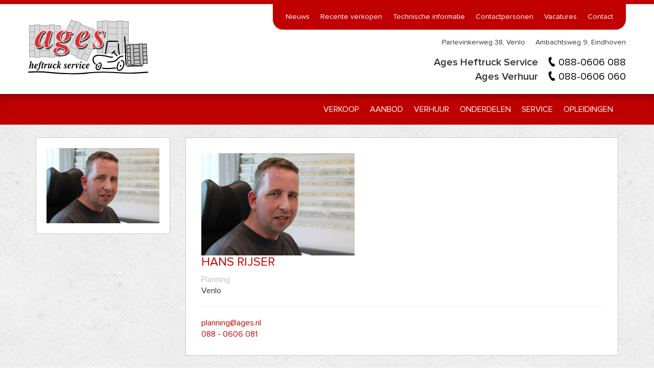

--- FILE ---
content_type: text/html; charset=UTF-8
request_url: https://www.ages.nl/medewerkers/hans-rijsser/
body_size: 9063
content:
<!DOCTYPE html>
<html lang="nl">
  <head>
  <title>Hans Rijser - Ages Heftruck Service</title>
  <meta charset="utf-8">
  <meta name="author" content="Spits">
  <meta name="viewport" content="width=device-width, initial-scale=1, maximum-scale=1">
  
  <link rel="pingback" href="https://www.ages.nl/xmlrpc.php">  
  
  <!-- Google Font -->
  <link href='https://fonts.googleapis.com/css?family=Fira+Sans:400,400italic,700,700italic' rel='stylesheet' type='text/css'>
  
  <!-- CSS embed -->
  <link rel="stylesheet" type="text/css" href="https://www.ages.nl/wp-content/themes/ages/css/bootstrap.css">
  <link rel="stylesheet" type="text/css" href="https://www.ages.nl/wp-content/themes/ages/css/fancybox.css">
  <link rel="stylesheet" type="text/css" href="https://www.ages.nl/wp-content/themes/ages/css/flexslider.css">
  <link rel="stylesheet" type="text/css" href="https://www.ages.nl/wp-content/themes/ages/css/jqcrop.css">
  <link rel="stylesheet" type="text/css" href="https://www.ages.nl/wp-content/themes/ages/css/modal.css">
  <link rel="stylesheet" type="text/css" href="https://www.ages.nl/wp-content/themes/ages/css/hover.css">
  <link rel="stylesheet" type="text/css" href="https://www.ages.nl/wp-content/themes/ages/css/fonts.css">  
  <link rel="stylesheet" type="text/css" href="https://www.ages.nl/wp-content/themes/ages/style.css?1758278236">
  <link rel="stylesheet" type="text/css" href="https://www.ages.nl/wp-content/themes/ages/css/icon-font.css">
  <link href="https://use.fontawesome.com/releases/v5.0.6/css/all.css" rel="stylesheet">
  
	<link rel="apple-touch-icon" sizes="57x57" href="https://www.ages.nl/wp-content/themes/ages/favicons/apple-touch-icon-57x57.png">
	<link rel="apple-touch-icon" sizes="60x60" href="https://www.ages.nl/wp-content/themes/ages/favicons/apple-touch-icon-60x60.png">
	<link rel="apple-touch-icon" sizes="72x72" href="https://www.ages.nl/wp-content/themes/ages/favicons/apple-touch-icon-72x72.png">
	<link rel="apple-touch-icon" sizes="76x76" href="https://www.ages.nl/wp-content/themes/ages/favicons/apple-touch-icon-76x76.png">
	<link rel="apple-touch-icon" sizes="114x114" href="https://www.ages.nl/wp-content/themes/ages/favicons/apple-touch-icon-114x114.png">
	<link rel="apple-touch-icon" sizes="120x120" href="https://www.ages.nl/wp-content/themes/ages/favicons/apple-touch-icon-120x120.png">
	<link rel="apple-touch-icon" sizes="144x144" href="https://www.ages.nl/wp-content/themes/ages/favicons/apple-touch-icon-144x144.png">
	<link rel="apple-touch-icon" sizes="152x152" href="https://www.ages.nl/wp-content/themes/ages/favicons/apple-touch-icon-152x152.png">
	<link rel="apple-touch-icon" sizes="180x180" href="https://www.ages.nl/wp-content/themes/ages/favicons/apple-touch-icon-180x180.png">
	<link rel="icon" type="image/png" href="https://www.ages.nl/wp-content/themes/ages/favicons/favicon-32x32.png" sizes="32x32">
	<link rel="icon" type="image/png" href="https://www.ages.nl/wp-content/themes/ages/favicons/favicon-194x194.png" sizes="194x194">
	<link rel="icon" type="image/png" href="https://www.ages.nl/wp-content/themes/ages/favicons/favicon-96x96.png" sizes="96x96">
	<link rel="icon" type="image/png" href="https://www.ages.nl/wp-content/themes/ages/favicons/android-chrome-192x192.png" sizes="192x192">
	<link rel="icon" type="image/png" href="https://www.ages.nl/wp-content/themes/ages/favicons/favicon-16x16.png" sizes="16x16">
	<link rel="manifest" href="https://www.ages.nl/wp-content/themes/ages/favicons/manifest.json">
	<link rel="mask-icon" href="https://www.ages.nl/wp-content/themes/ages/favicons/safari-pinned-tab.svg" color="#5bbad5">
	<meta name="msapplication-TileColor" content="#da532c">
	<meta name="msapplication-TileImage" content="https://www.ages.nl/wp-content/themes/ages/favicons/mstile-144x144.png">
	<meta name="theme-color" content="#ffffff">
  
	<meta name='robots' content='index, follow, max-image-preview:large, max-snippet:-1, max-video-preview:-1' />

	<!-- This site is optimized with the Yoast SEO plugin v26.6 - https://yoast.com/wordpress/plugins/seo/ -->
	<link rel="canonical" href="https://www.ages.nl/medewerkers/hans-rijsser/" />
	<meta property="og:locale" content="nl_NL" />
	<meta property="og:type" content="article" />
	<meta property="og:title" content="Hans Rijser - Ages Heftruck Service" />
	<meta property="og:url" content="https://www.ages.nl/medewerkers/hans-rijsser/" />
	<meta property="og:site_name" content="Ages Heftruck Service" />
	<meta property="article:modified_time" content="2018-05-09T11:43:35+00:00" />
	<meta property="og:image" content="https://www.ages.nl/wp-content/uploads/2018/02/Hans-IMG_9375.jpg" />
	<meta property="og:image:width" content="1200" />
	<meta property="og:image:height" content="799" />
	<meta property="og:image:type" content="image/jpeg" />
	<script type="application/ld+json" class="yoast-schema-graph">{"@context":"https://schema.org","@graph":[{"@type":"WebPage","@id":"https://www.ages.nl/medewerkers/hans-rijsser/","url":"https://www.ages.nl/medewerkers/hans-rijsser/","name":"Hans Rijser - Ages Heftruck Service","isPartOf":{"@id":"https://www.ages.nl/#website"},"primaryImageOfPage":{"@id":"https://www.ages.nl/medewerkers/hans-rijsser/#primaryimage"},"image":{"@id":"https://www.ages.nl/medewerkers/hans-rijsser/#primaryimage"},"thumbnailUrl":"https://www.ages.nl/wp-content/uploads/2018/02/Hans-IMG_9375.jpg","datePublished":"2018-02-06T11:18:39+00:00","dateModified":"2018-05-09T11:43:35+00:00","breadcrumb":{"@id":"https://www.ages.nl/medewerkers/hans-rijsser/#breadcrumb"},"inLanguage":"nl-NL","potentialAction":[{"@type":"ReadAction","target":["https://www.ages.nl/medewerkers/hans-rijsser/"]}]},{"@type":"ImageObject","inLanguage":"nl-NL","@id":"https://www.ages.nl/medewerkers/hans-rijsser/#primaryimage","url":"https://www.ages.nl/wp-content/uploads/2018/02/Hans-IMG_9375.jpg","contentUrl":"https://www.ages.nl/wp-content/uploads/2018/02/Hans-IMG_9375.jpg","width":1200,"height":799},{"@type":"BreadcrumbList","@id":"https://www.ages.nl/medewerkers/hans-rijsser/#breadcrumb","itemListElement":[{"@type":"ListItem","position":1,"name":"Home","item":"https://www.ages.nl/"},{"@type":"ListItem","position":2,"name":"Medewerkers","item":"https://www.ages.nl/medewerkers/"},{"@type":"ListItem","position":3,"name":"Hans Rijser"}]},{"@type":"WebSite","@id":"https://www.ages.nl/#website","url":"https://www.ages.nl/","name":"Ages Heftruck Service","description":"Venlo | Eindhoven","potentialAction":[{"@type":"SearchAction","target":{"@type":"EntryPoint","urlTemplate":"https://www.ages.nl/?s={search_term_string}"},"query-input":{"@type":"PropertyValueSpecification","valueRequired":true,"valueName":"search_term_string"}}],"inLanguage":"nl-NL"}]}</script>
	<!-- / Yoast SEO plugin. -->


<link rel="alternate" title="oEmbed (JSON)" type="application/json+oembed" href="https://www.ages.nl/wp-json/oembed/1.0/embed?url=https%3A%2F%2Fwww.ages.nl%2Fmedewerkers%2Fhans-rijsser%2F" />
<link rel="alternate" title="oEmbed (XML)" type="text/xml+oembed" href="https://www.ages.nl/wp-json/oembed/1.0/embed?url=https%3A%2F%2Fwww.ages.nl%2Fmedewerkers%2Fhans-rijsser%2F&#038;format=xml" />
<style id='wp-img-auto-sizes-contain-inline-css' type='text/css'>
img:is([sizes=auto i],[sizes^="auto," i]){contain-intrinsic-size:3000px 1500px}
/*# sourceURL=wp-img-auto-sizes-contain-inline-css */
</style>
<style id='wp-emoji-styles-inline-css' type='text/css'>

	img.wp-smiley, img.emoji {
		display: inline !important;
		border: none !important;
		box-shadow: none !important;
		height: 1em !important;
		width: 1em !important;
		margin: 0 0.07em !important;
		vertical-align: -0.1em !important;
		background: none !important;
		padding: 0 !important;
	}
/*# sourceURL=wp-emoji-styles-inline-css */
</style>
<style id='wp-block-library-inline-css' type='text/css'>
:root{--wp-block-synced-color:#7a00df;--wp-block-synced-color--rgb:122,0,223;--wp-bound-block-color:var(--wp-block-synced-color);--wp-editor-canvas-background:#ddd;--wp-admin-theme-color:#007cba;--wp-admin-theme-color--rgb:0,124,186;--wp-admin-theme-color-darker-10:#006ba1;--wp-admin-theme-color-darker-10--rgb:0,107,160.5;--wp-admin-theme-color-darker-20:#005a87;--wp-admin-theme-color-darker-20--rgb:0,90,135;--wp-admin-border-width-focus:2px}@media (min-resolution:192dpi){:root{--wp-admin-border-width-focus:1.5px}}.wp-element-button{cursor:pointer}:root .has-very-light-gray-background-color{background-color:#eee}:root .has-very-dark-gray-background-color{background-color:#313131}:root .has-very-light-gray-color{color:#eee}:root .has-very-dark-gray-color{color:#313131}:root .has-vivid-green-cyan-to-vivid-cyan-blue-gradient-background{background:linear-gradient(135deg,#00d084,#0693e3)}:root .has-purple-crush-gradient-background{background:linear-gradient(135deg,#34e2e4,#4721fb 50%,#ab1dfe)}:root .has-hazy-dawn-gradient-background{background:linear-gradient(135deg,#faaca8,#dad0ec)}:root .has-subdued-olive-gradient-background{background:linear-gradient(135deg,#fafae1,#67a671)}:root .has-atomic-cream-gradient-background{background:linear-gradient(135deg,#fdd79a,#004a59)}:root .has-nightshade-gradient-background{background:linear-gradient(135deg,#330968,#31cdcf)}:root .has-midnight-gradient-background{background:linear-gradient(135deg,#020381,#2874fc)}:root{--wp--preset--font-size--normal:16px;--wp--preset--font-size--huge:42px}.has-regular-font-size{font-size:1em}.has-larger-font-size{font-size:2.625em}.has-normal-font-size{font-size:var(--wp--preset--font-size--normal)}.has-huge-font-size{font-size:var(--wp--preset--font-size--huge)}.has-text-align-center{text-align:center}.has-text-align-left{text-align:left}.has-text-align-right{text-align:right}.has-fit-text{white-space:nowrap!important}#end-resizable-editor-section{display:none}.aligncenter{clear:both}.items-justified-left{justify-content:flex-start}.items-justified-center{justify-content:center}.items-justified-right{justify-content:flex-end}.items-justified-space-between{justify-content:space-between}.screen-reader-text{border:0;clip-path:inset(50%);height:1px;margin:-1px;overflow:hidden;padding:0;position:absolute;width:1px;word-wrap:normal!important}.screen-reader-text:focus{background-color:#ddd;clip-path:none;color:#444;display:block;font-size:1em;height:auto;left:5px;line-height:normal;padding:15px 23px 14px;text-decoration:none;top:5px;width:auto;z-index:100000}html :where(.has-border-color){border-style:solid}html :where([style*=border-top-color]){border-top-style:solid}html :where([style*=border-right-color]){border-right-style:solid}html :where([style*=border-bottom-color]){border-bottom-style:solid}html :where([style*=border-left-color]){border-left-style:solid}html :where([style*=border-width]){border-style:solid}html :where([style*=border-top-width]){border-top-style:solid}html :where([style*=border-right-width]){border-right-style:solid}html :where([style*=border-bottom-width]){border-bottom-style:solid}html :where([style*=border-left-width]){border-left-style:solid}html :where(img[class*=wp-image-]){height:auto;max-width:100%}:where(figure){margin:0 0 1em}html :where(.is-position-sticky){--wp-admin--admin-bar--position-offset:var(--wp-admin--admin-bar--height,0px)}@media screen and (max-width:600px){html :where(.is-position-sticky){--wp-admin--admin-bar--position-offset:0px}}

/*# sourceURL=wp-block-library-inline-css */
</style><style id='global-styles-inline-css' type='text/css'>
:root{--wp--preset--aspect-ratio--square: 1;--wp--preset--aspect-ratio--4-3: 4/3;--wp--preset--aspect-ratio--3-4: 3/4;--wp--preset--aspect-ratio--3-2: 3/2;--wp--preset--aspect-ratio--2-3: 2/3;--wp--preset--aspect-ratio--16-9: 16/9;--wp--preset--aspect-ratio--9-16: 9/16;--wp--preset--color--black: #000000;--wp--preset--color--cyan-bluish-gray: #abb8c3;--wp--preset--color--white: #ffffff;--wp--preset--color--pale-pink: #f78da7;--wp--preset--color--vivid-red: #cf2e2e;--wp--preset--color--luminous-vivid-orange: #ff6900;--wp--preset--color--luminous-vivid-amber: #fcb900;--wp--preset--color--light-green-cyan: #7bdcb5;--wp--preset--color--vivid-green-cyan: #00d084;--wp--preset--color--pale-cyan-blue: #8ed1fc;--wp--preset--color--vivid-cyan-blue: #0693e3;--wp--preset--color--vivid-purple: #9b51e0;--wp--preset--gradient--vivid-cyan-blue-to-vivid-purple: linear-gradient(135deg,rgb(6,147,227) 0%,rgb(155,81,224) 100%);--wp--preset--gradient--light-green-cyan-to-vivid-green-cyan: linear-gradient(135deg,rgb(122,220,180) 0%,rgb(0,208,130) 100%);--wp--preset--gradient--luminous-vivid-amber-to-luminous-vivid-orange: linear-gradient(135deg,rgb(252,185,0) 0%,rgb(255,105,0) 100%);--wp--preset--gradient--luminous-vivid-orange-to-vivid-red: linear-gradient(135deg,rgb(255,105,0) 0%,rgb(207,46,46) 100%);--wp--preset--gradient--very-light-gray-to-cyan-bluish-gray: linear-gradient(135deg,rgb(238,238,238) 0%,rgb(169,184,195) 100%);--wp--preset--gradient--cool-to-warm-spectrum: linear-gradient(135deg,rgb(74,234,220) 0%,rgb(151,120,209) 20%,rgb(207,42,186) 40%,rgb(238,44,130) 60%,rgb(251,105,98) 80%,rgb(254,248,76) 100%);--wp--preset--gradient--blush-light-purple: linear-gradient(135deg,rgb(255,206,236) 0%,rgb(152,150,240) 100%);--wp--preset--gradient--blush-bordeaux: linear-gradient(135deg,rgb(254,205,165) 0%,rgb(254,45,45) 50%,rgb(107,0,62) 100%);--wp--preset--gradient--luminous-dusk: linear-gradient(135deg,rgb(255,203,112) 0%,rgb(199,81,192) 50%,rgb(65,88,208) 100%);--wp--preset--gradient--pale-ocean: linear-gradient(135deg,rgb(255,245,203) 0%,rgb(182,227,212) 50%,rgb(51,167,181) 100%);--wp--preset--gradient--electric-grass: linear-gradient(135deg,rgb(202,248,128) 0%,rgb(113,206,126) 100%);--wp--preset--gradient--midnight: linear-gradient(135deg,rgb(2,3,129) 0%,rgb(40,116,252) 100%);--wp--preset--font-size--small: 13px;--wp--preset--font-size--medium: 20px;--wp--preset--font-size--large: 36px;--wp--preset--font-size--x-large: 42px;--wp--preset--spacing--20: 0.44rem;--wp--preset--spacing--30: 0.67rem;--wp--preset--spacing--40: 1rem;--wp--preset--spacing--50: 1.5rem;--wp--preset--spacing--60: 2.25rem;--wp--preset--spacing--70: 3.38rem;--wp--preset--spacing--80: 5.06rem;--wp--preset--shadow--natural: 6px 6px 9px rgba(0, 0, 0, 0.2);--wp--preset--shadow--deep: 12px 12px 50px rgba(0, 0, 0, 0.4);--wp--preset--shadow--sharp: 6px 6px 0px rgba(0, 0, 0, 0.2);--wp--preset--shadow--outlined: 6px 6px 0px -3px rgb(255, 255, 255), 6px 6px rgb(0, 0, 0);--wp--preset--shadow--crisp: 6px 6px 0px rgb(0, 0, 0);}:where(.is-layout-flex){gap: 0.5em;}:where(.is-layout-grid){gap: 0.5em;}body .is-layout-flex{display: flex;}.is-layout-flex{flex-wrap: wrap;align-items: center;}.is-layout-flex > :is(*, div){margin: 0;}body .is-layout-grid{display: grid;}.is-layout-grid > :is(*, div){margin: 0;}:where(.wp-block-columns.is-layout-flex){gap: 2em;}:where(.wp-block-columns.is-layout-grid){gap: 2em;}:where(.wp-block-post-template.is-layout-flex){gap: 1.25em;}:where(.wp-block-post-template.is-layout-grid){gap: 1.25em;}.has-black-color{color: var(--wp--preset--color--black) !important;}.has-cyan-bluish-gray-color{color: var(--wp--preset--color--cyan-bluish-gray) !important;}.has-white-color{color: var(--wp--preset--color--white) !important;}.has-pale-pink-color{color: var(--wp--preset--color--pale-pink) !important;}.has-vivid-red-color{color: var(--wp--preset--color--vivid-red) !important;}.has-luminous-vivid-orange-color{color: var(--wp--preset--color--luminous-vivid-orange) !important;}.has-luminous-vivid-amber-color{color: var(--wp--preset--color--luminous-vivid-amber) !important;}.has-light-green-cyan-color{color: var(--wp--preset--color--light-green-cyan) !important;}.has-vivid-green-cyan-color{color: var(--wp--preset--color--vivid-green-cyan) !important;}.has-pale-cyan-blue-color{color: var(--wp--preset--color--pale-cyan-blue) !important;}.has-vivid-cyan-blue-color{color: var(--wp--preset--color--vivid-cyan-blue) !important;}.has-vivid-purple-color{color: var(--wp--preset--color--vivid-purple) !important;}.has-black-background-color{background-color: var(--wp--preset--color--black) !important;}.has-cyan-bluish-gray-background-color{background-color: var(--wp--preset--color--cyan-bluish-gray) !important;}.has-white-background-color{background-color: var(--wp--preset--color--white) !important;}.has-pale-pink-background-color{background-color: var(--wp--preset--color--pale-pink) !important;}.has-vivid-red-background-color{background-color: var(--wp--preset--color--vivid-red) !important;}.has-luminous-vivid-orange-background-color{background-color: var(--wp--preset--color--luminous-vivid-orange) !important;}.has-luminous-vivid-amber-background-color{background-color: var(--wp--preset--color--luminous-vivid-amber) !important;}.has-light-green-cyan-background-color{background-color: var(--wp--preset--color--light-green-cyan) !important;}.has-vivid-green-cyan-background-color{background-color: var(--wp--preset--color--vivid-green-cyan) !important;}.has-pale-cyan-blue-background-color{background-color: var(--wp--preset--color--pale-cyan-blue) !important;}.has-vivid-cyan-blue-background-color{background-color: var(--wp--preset--color--vivid-cyan-blue) !important;}.has-vivid-purple-background-color{background-color: var(--wp--preset--color--vivid-purple) !important;}.has-black-border-color{border-color: var(--wp--preset--color--black) !important;}.has-cyan-bluish-gray-border-color{border-color: var(--wp--preset--color--cyan-bluish-gray) !important;}.has-white-border-color{border-color: var(--wp--preset--color--white) !important;}.has-pale-pink-border-color{border-color: var(--wp--preset--color--pale-pink) !important;}.has-vivid-red-border-color{border-color: var(--wp--preset--color--vivid-red) !important;}.has-luminous-vivid-orange-border-color{border-color: var(--wp--preset--color--luminous-vivid-orange) !important;}.has-luminous-vivid-amber-border-color{border-color: var(--wp--preset--color--luminous-vivid-amber) !important;}.has-light-green-cyan-border-color{border-color: var(--wp--preset--color--light-green-cyan) !important;}.has-vivid-green-cyan-border-color{border-color: var(--wp--preset--color--vivid-green-cyan) !important;}.has-pale-cyan-blue-border-color{border-color: var(--wp--preset--color--pale-cyan-blue) !important;}.has-vivid-cyan-blue-border-color{border-color: var(--wp--preset--color--vivid-cyan-blue) !important;}.has-vivid-purple-border-color{border-color: var(--wp--preset--color--vivid-purple) !important;}.has-vivid-cyan-blue-to-vivid-purple-gradient-background{background: var(--wp--preset--gradient--vivid-cyan-blue-to-vivid-purple) !important;}.has-light-green-cyan-to-vivid-green-cyan-gradient-background{background: var(--wp--preset--gradient--light-green-cyan-to-vivid-green-cyan) !important;}.has-luminous-vivid-amber-to-luminous-vivid-orange-gradient-background{background: var(--wp--preset--gradient--luminous-vivid-amber-to-luminous-vivid-orange) !important;}.has-luminous-vivid-orange-to-vivid-red-gradient-background{background: var(--wp--preset--gradient--luminous-vivid-orange-to-vivid-red) !important;}.has-very-light-gray-to-cyan-bluish-gray-gradient-background{background: var(--wp--preset--gradient--very-light-gray-to-cyan-bluish-gray) !important;}.has-cool-to-warm-spectrum-gradient-background{background: var(--wp--preset--gradient--cool-to-warm-spectrum) !important;}.has-blush-light-purple-gradient-background{background: var(--wp--preset--gradient--blush-light-purple) !important;}.has-blush-bordeaux-gradient-background{background: var(--wp--preset--gradient--blush-bordeaux) !important;}.has-luminous-dusk-gradient-background{background: var(--wp--preset--gradient--luminous-dusk) !important;}.has-pale-ocean-gradient-background{background: var(--wp--preset--gradient--pale-ocean) !important;}.has-electric-grass-gradient-background{background: var(--wp--preset--gradient--electric-grass) !important;}.has-midnight-gradient-background{background: var(--wp--preset--gradient--midnight) !important;}.has-small-font-size{font-size: var(--wp--preset--font-size--small) !important;}.has-medium-font-size{font-size: var(--wp--preset--font-size--medium) !important;}.has-large-font-size{font-size: var(--wp--preset--font-size--large) !important;}.has-x-large-font-size{font-size: var(--wp--preset--font-size--x-large) !important;}
/*# sourceURL=global-styles-inline-css */
</style>

<style id='classic-theme-styles-inline-css' type='text/css'>
/*! This file is auto-generated */
.wp-block-button__link{color:#fff;background-color:#32373c;border-radius:9999px;box-shadow:none;text-decoration:none;padding:calc(.667em + 2px) calc(1.333em + 2px);font-size:1.125em}.wp-block-file__button{background:#32373c;color:#fff;text-decoration:none}
/*# sourceURL=/wp-includes/css/classic-themes.min.css */
</style>
<link rel='stylesheet' id='contact-form-7-css' href='https://www.ages.nl/wp-content/plugins/contact-form-7/includes/css/styles.css?ver=6.1.4' type='text/css' media='all' />
<link rel="https://api.w.org/" href="https://www.ages.nl/wp-json/" /><link rel="alternate" title="JSON" type="application/json" href="https://www.ages.nl/wp-json/wp/v2/medewerkers/427" /><link rel="EditURI" type="application/rsd+xml" title="RSD" href="https://www.ages.nl/xmlrpc.php?rsd" />

<link rel='shortlink' href='https://www.ages.nl/?p=427' />
	<!-- Google Tag Manager -->
	<script>(function(w,d,s,l,i){w[l]=w[l]||[];w[l].push({'gtm.start':
	new Date().getTime(),event:'gtm.js'});var f=d.getElementsByTagName(s)[0],
	j=d.createElement(s),dl=l!='dataLayer'?'&l='+l:'';j.async=true;j.src=
	'https://www.googletagmanager.com/gtm.js?id='+i+dl;f.parentNode.insertBefore(j,f);
	})(window,document,'script','dataLayer','GTM-TWNV752');</script>
	<!-- End Google Tag Manager -->
	</head>

    
  <body class="wp-singular medewerkers-template-default single single-medewerkers postid-427 wp-theme-ages">
   
    <header>
    	<div class="container">
	    	<div class="row">
	    		<div class="col-md-3 col-sm-4 col-xs-5">
			        <a href="/" class="logo">
			          <img src="https://www.ages.nl/wp-content/themes/ages/images/logo-heftruck-service.svg" alt="Logo">
			        </a>
		        </div>
		        <div class="col-md-9 col-sm-8 col-xs-7">
		        	<div id="header-top" class="clearfix hidden-xs">
		        		<div id="hoofdmenu" class="menu">
				        	<nav class="navbar-collapse collapse">
				        		<ul id="menu-hoofdmenu" class="nav navbar-nav"><li id="menu-item-375" class="menu-item menu-item-type-post_type menu-item-object-page menu-item-375"><a href="https://www.ages.nl/nieuws/">Nieuws</a></li>
<li id="menu-item-376" class="menu-item menu-item-type-post_type menu-item-object-page menu-item-376"><a href="https://www.ages.nl/ages-in-beeld/">Recente verkopen</a></li>
<li id="menu-item-72" class="menu-item menu-item-type-post_type menu-item-object-page menu-item-72"><a href="https://www.ages.nl/technische-informatie/">Technische informatie</a></li>
<li id="menu-item-547" class="menu-item menu-item-type-post_type_archive menu-item-object-medewerkers menu-item-547"><a href="https://www.ages.nl/medewerkers/">Contactpersonen</a></li>
<li id="menu-item-377" class="menu-item menu-item-type-post_type menu-item-object-page menu-item-377"><a href="https://www.ages.nl/vacatures/">Vacatures</a></li>
<li id="menu-item-70" class="menu-item menu-item-type-post_type menu-item-object-page menu-item-70"><a href="https://www.ages.nl/contact/">Contact</a></li>
</ul>					        </nav>		        			
		        		</div>
		        			        		
		        		<address class="pull-right hidden-xs hidden-sm">Parlevinkerweg&nbsp;38, Venlo &nbsp;&nbsp;&nbsp; Ambachtsweg&nbsp;9, Eindhoven</address>	
		        	</div>
		        	<div id="phone-box" class="pull-right">
		        		<ul>
				                		        			
		        			<li><span>Ages Heftruck Service</span> <a href='tel:088-0606 088'>088-0606 088</a></li>
		        			<li><span>Ages Verhuur</span> <a href='tel:088-0606 060'>088-0606 060</a></li>
		        		</ul>
		        	</div>
		        </div>
	        </div>  
        </div>  
        
        <div id="submenu" class="menu">
        	<div class="container">
		        <div class="navbar-header">
		          <button type="button" class="navbar-toggle" data-toggle="collapse" data-target=".navbar-collapse">
		            <span class="sr-only">Toggle navigation</span>
		            <span class="menu-title">Menu</span>
		            <div class="icon-bars">
		            	<span class="icon-bar"></span>
		           		<span class="icon-bar"></span>
		            	<span class="icon-bar"></span>
		            </div>
		          </button>
		        </div>
		        <nav class="navbar-collapse collapse">
	        		<ul id="menu-hoofdmenu-1" class="nav navbar-nav visible-xs"><li class="menu-item menu-item-type-post_type menu-item-object-page menu-item-375"><a href="https://www.ages.nl/nieuws/">Nieuws</a></li>
<li class="menu-item menu-item-type-post_type menu-item-object-page menu-item-376"><a href="https://www.ages.nl/ages-in-beeld/">Recente verkopen</a></li>
<li class="menu-item menu-item-type-post_type menu-item-object-page menu-item-72"><a href="https://www.ages.nl/technische-informatie/">Technische informatie</a></li>
<li class="menu-item menu-item-type-post_type_archive menu-item-object-medewerkers menu-item-547"><a href="https://www.ages.nl/medewerkers/">Contactpersonen</a></li>
<li class="menu-item menu-item-type-post_type menu-item-object-page menu-item-377"><a href="https://www.ages.nl/vacatures/">Vacatures</a></li>
<li class="menu-item menu-item-type-post_type menu-item-object-page menu-item-70"><a href="https://www.ages.nl/contact/">Contact</a></li>
</ul>		        	
	        		<ul id="menu-submenu" class="nav navbar-nav"><li id="menu-item-545" class="menu-item menu-item-type-post_type menu-item-object-page menu-item-545"><a href="https://www.ages.nl/diensten/verkoop/">Verkoop</a></li>
<li id="menu-item-5040" class="menu-item menu-item-type-post_type_archive menu-item-object-product menu-item-5040"><a href="https://www.ages.nl/aanbod/">Aanbod</a></li>
<li id="menu-item-5041" class="menu-item menu-item-type-post_type_archive menu-item-object-rental menu-item-5041"><a href="https://www.ages.nl/verhuur/">Verhuur</a></li>
<li id="menu-item-5892" class="menu-item menu-item-type-post_type_archive menu-item-object-part menu-item-5892"><a href="https://www.ages.nl/onderdelen/">Onderdelen</a></li>
<li id="menu-item-77" class="menu-item menu-item-type-post_type menu-item-object-page menu-item-77"><a href="https://www.ages.nl/diensten/service/">Service</a></li>
<li id="menu-item-78" class="menu-item menu-item-type-post_type menu-item-object-page menu-item-78"><a href="https://www.ages.nl/diensten/opleidingen/">Opleidingen</a></li>
</ul>		        </nav>        		
        	</div>
        </div>
    </header>
<div class="container nogutter-mobile">
	<section id="content" class="page-contact">
		<div class="row nogutter">
			<div class="col-md-3">
				<div id="newsoverview" class="contactBox">
					 						   		<img width="1200" height="799" src="https://www.ages.nl/wp-content/uploads/2018/02/Hans-IMG_9375.jpg" class="attachment-post-thumbnail size-post-thumbnail wp-post-image" alt="" decoding="async" fetchpriority="high" srcset="https://www.ages.nl/wp-content/uploads/2018/02/Hans-IMG_9375.jpg 1200w, https://www.ages.nl/wp-content/uploads/2018/02/Hans-IMG_9375-300x200.jpg 300w, https://www.ages.nl/wp-content/uploads/2018/02/Hans-IMG_9375-768x511.jpg 768w, https://www.ages.nl/wp-content/uploads/2018/02/Hans-IMG_9375-1024x682.jpg 1024w" sizes="(max-width: 1200px) 100vw, 1200px" />							
						     				
				</div>
			</div>
			<div class="col-md-9">
		  	
		      <article id="news-wrapper" class="contactBox employeeBox">
			  <img width="300" height="200" src="https://www.ages.nl/wp-content/uploads/2018/02/Hans-IMG_9375-300x200.jpg" class="attachment-medium size-medium wp-post-image" alt="" decoding="async" srcset="https://www.ages.nl/wp-content/uploads/2018/02/Hans-IMG_9375-300x200.jpg 300w, https://www.ages.nl/wp-content/uploads/2018/02/Hans-IMG_9375-768x511.jpg 768w, https://www.ages.nl/wp-content/uploads/2018/02/Hans-IMG_9375-1024x682.jpg 1024w, https://www.ages.nl/wp-content/uploads/2018/02/Hans-IMG_9375.jpg 1200w" sizes="(max-width: 300px) 100vw, 300px" />              	<h1>Hans Rijser</h1>
				<span class="employeeDep">Planning</span>
				<span class="employeeLoc">Venlo</span>	
				<hr>
				<a href="mailto:planning@ages.nl">planning@ages.nl</a> <br/>
				<a href="tel:088 - 0606 081">088 - 0606 081</a>		

			</div>		
		</div>	
	</section>
</div>
					 
	 
    
    <footer>
    	<div class="container">
    		<div id="footerTop">
    			<div class="row">
    				<div class="col-md-2 col-sm-3 custom-width">
						<div class="footer-block">
							<h4><i class="icon-info-sign hidden-xs"></i> Informatie</h4>
			        		<ul id="menu-footermenu" class="menu"><li id="menu-item-96" class="menu-item menu-item-type-post_type menu-item-object-page menu-item-96"><a href="https://www.ages.nl/nieuws/">Nieuws</a></li>
<li id="menu-item-97" class="menu-item menu-item-type-post_type menu-item-object-page menu-item-97"><a href="https://www.ages.nl/ages-in-beeld/">Recente verkopen</a></li>
<li id="menu-item-98" class="menu-item menu-item-type-post_type menu-item-object-page menu-item-98"><a href="https://www.ages.nl/links/">Links</a></li>
<li id="menu-item-100" class="menu-item menu-item-type-post_type menu-item-object-page menu-item-100"><a href="https://www.ages.nl/sponsoring/">Sponsoring</a></li>
<li id="menu-item-101" class="menu-item menu-item-type-post_type menu-item-object-page menu-item-101"><a href="https://www.ages.nl/vacatures/">Vacatures</a></li>
<li id="menu-item-5248" class="menu-item menu-item-type-post_type menu-item-object-page menu-item-5248"><a href="https://www.ages.nl/kentekenverplichting-heftrucks/">Kentekenverplichting</a></li>
<li id="menu-item-102" class="menu-item menu-item-type-post_type menu-item-object-page menu-item-102"><a href="https://www.ages.nl/algemene-voorwaarden/">Algemene voorwaarden</a></li>
<li id="menu-item-99" class="menu-item menu-item-type-post_type menu-item-object-page menu-item-99"><a href="https://www.ages.nl/disclaimer/">Disclaimer</a></li>
<li id="menu-item-599" class="menu-item menu-item-type-post_type menu-item-object-page menu-item-599"><a href="https://www.ages.nl/privacy-policy/">Privacy policy</a></li>
</ul>			
						</div>
    				</div>	
    				<div class="col-md-2 col-sm-3 custom-width hidden-xs">
						<div class="footer-block">
							<h4><i class="icon-telephone-footer hidden-xs"></i> Telefoon</h4>
		    				<p>
		    					Ages Heftruck Service<br>
					            Tel: <a href='tel:088-0606 088'>088-0606 088</a><br>    		    					
		    				</p>	
		    				<p>
		    					Ages Verhuur<br>
		    					Tel: <a href='tel:088-0606 060'>088-0606 060</a><br>		    				</p>			    								
						</div>    					
    				</div>
    				<div class="col-md-2 col-sm-3 custom-width hidden-xs hidden-sm">
						<div class="footer-block">
							<h4><i class="icon-mail hidden-xs"></i> E-mail</h4>
							<p>
											    				Ages Verhuur<br>
<a href='mailto:verhuur@ages.nl'>verhuur@ages.nl</a>		    				</p>
		    				<p>
			    				Ages Verkoop<br>
<a href='mailto:verkoop@ages.nl'>verkoop@ages.nl</a>		    				</p>
		    				
							
							<h5 class="details">Gegevens</h5>
							<p>
								kvk: 12054153<br>								BTW nr: NL.8132.91.422.B.01							</p>
						</div>    			 		
    				</div>
    				<div class="col-md-2 col-sm-3 custom-width">
						<div class="footer-block">
							<h4><i class="icon-marker hidden-xs"></i> Adres</h4>
		    				<address>
		    					<span>Venlo</span>Parlevinkerweg&nbsp;38<br>5928 NV&nbsp;Venlo<br><br>		    							    					
		    					<span>Eindhoven</span>Ambachtsweg&nbsp;9<br>5627 BZ&nbsp;Eindhoven		    					
		    				</address>			    								
						</div>    					
    				</div>
    				<div class="col-md-2 col-sm-3 hidden-xs custom-width">
						<div class="footer-block certificaten">
							<h4><i class="icon-certificaten hidden-xs"></i> Certificaten</h4>
		    				<ul>
		    					<li>
		    						<img class="vca" src="https://www.ages.nl/wp-content/themes/ages/images/referenties/vca.svg">
		    					</li>
		    					<li>
		    						<img class="bmwt" src="https://www.ages.nl/wp-content/themes/ages/images/referenties/bmwt.svg">
		    					</li>
		    				</ul>			    								
						</div>    					
    				</div>
    			</div>
    		</div>
			<div id="footerBottom" class="clearfix">
				<p class="copyright pull-left">&copy; 2025		            Ages Heftruck Service B.V.		        </p>
		  				
			</div>    		
    	</div>
    </footer>
  
  <script type="speculationrules">
{"prefetch":[{"source":"document","where":{"and":[{"href_matches":"/*"},{"not":{"href_matches":["/wp-*.php","/wp-admin/*","/wp-content/uploads/*","/wp-content/*","/wp-content/plugins/*","/wp-content/themes/ages/*","/*\\?(.+)"]}},{"not":{"selector_matches":"a[rel~=\"nofollow\"]"}},{"not":{"selector_matches":".no-prefetch, .no-prefetch a"}}]},"eagerness":"conservative"}]}
</script>
<script type="text/javascript" src="https://www.ages.nl/wp-includes/js/dist/hooks.min.js?ver=dd5603f07f9220ed27f1" id="wp-hooks-js"></script>
<script type="text/javascript" src="https://www.ages.nl/wp-includes/js/dist/i18n.min.js?ver=c26c3dc7bed366793375" id="wp-i18n-js"></script>
<script type="text/javascript" id="wp-i18n-js-after">
/* <![CDATA[ */
wp.i18n.setLocaleData( { 'text direction\u0004ltr': [ 'ltr' ] } );
//# sourceURL=wp-i18n-js-after
/* ]]> */
</script>
<script type="text/javascript" src="https://www.ages.nl/wp-content/plugins/contact-form-7/includes/swv/js/index.js?ver=6.1.4" id="swv-js"></script>
<script type="text/javascript" id="contact-form-7-js-translations">
/* <![CDATA[ */
( function( domain, translations ) {
	var localeData = translations.locale_data[ domain ] || translations.locale_data.messages;
	localeData[""].domain = domain;
	wp.i18n.setLocaleData( localeData, domain );
} )( "contact-form-7", {"translation-revision-date":"2025-11-30 09:13:36+0000","generator":"GlotPress\/4.0.3","domain":"messages","locale_data":{"messages":{"":{"domain":"messages","plural-forms":"nplurals=2; plural=n != 1;","lang":"nl"},"This contact form is placed in the wrong place.":["Dit contactformulier staat op de verkeerde plek."],"Error:":["Fout:"]}},"comment":{"reference":"includes\/js\/index.js"}} );
//# sourceURL=contact-form-7-js-translations
/* ]]> */
</script>
<script type="text/javascript" id="contact-form-7-js-before">
/* <![CDATA[ */
var wpcf7 = {
    "api": {
        "root": "https:\/\/www.ages.nl\/wp-json\/",
        "namespace": "contact-form-7\/v1"
    }
};
//# sourceURL=contact-form-7-js-before
/* ]]> */
</script>
<script type="text/javascript" src="https://www.ages.nl/wp-content/plugins/contact-form-7/includes/js/index.js?ver=6.1.4" id="contact-form-7-js"></script>
<script id="wp-emoji-settings" type="application/json">
{"baseUrl":"https://s.w.org/images/core/emoji/17.0.2/72x72/","ext":".png","svgUrl":"https://s.w.org/images/core/emoji/17.0.2/svg/","svgExt":".svg","source":{"concatemoji":"https://www.ages.nl/wp-includes/js/wp-emoji-release.min.js?ver=6.9"}}
</script>
<script type="module">
/* <![CDATA[ */
/*! This file is auto-generated */
const a=JSON.parse(document.getElementById("wp-emoji-settings").textContent),o=(window._wpemojiSettings=a,"wpEmojiSettingsSupports"),s=["flag","emoji"];function i(e){try{var t={supportTests:e,timestamp:(new Date).valueOf()};sessionStorage.setItem(o,JSON.stringify(t))}catch(e){}}function c(e,t,n){e.clearRect(0,0,e.canvas.width,e.canvas.height),e.fillText(t,0,0);t=new Uint32Array(e.getImageData(0,0,e.canvas.width,e.canvas.height).data);e.clearRect(0,0,e.canvas.width,e.canvas.height),e.fillText(n,0,0);const a=new Uint32Array(e.getImageData(0,0,e.canvas.width,e.canvas.height).data);return t.every((e,t)=>e===a[t])}function p(e,t){e.clearRect(0,0,e.canvas.width,e.canvas.height),e.fillText(t,0,0);var n=e.getImageData(16,16,1,1);for(let e=0;e<n.data.length;e++)if(0!==n.data[e])return!1;return!0}function u(e,t,n,a){switch(t){case"flag":return n(e,"\ud83c\udff3\ufe0f\u200d\u26a7\ufe0f","\ud83c\udff3\ufe0f\u200b\u26a7\ufe0f")?!1:!n(e,"\ud83c\udde8\ud83c\uddf6","\ud83c\udde8\u200b\ud83c\uddf6")&&!n(e,"\ud83c\udff4\udb40\udc67\udb40\udc62\udb40\udc65\udb40\udc6e\udb40\udc67\udb40\udc7f","\ud83c\udff4\u200b\udb40\udc67\u200b\udb40\udc62\u200b\udb40\udc65\u200b\udb40\udc6e\u200b\udb40\udc67\u200b\udb40\udc7f");case"emoji":return!a(e,"\ud83e\u1fac8")}return!1}function f(e,t,n,a){let r;const o=(r="undefined"!=typeof WorkerGlobalScope&&self instanceof WorkerGlobalScope?new OffscreenCanvas(300,150):document.createElement("canvas")).getContext("2d",{willReadFrequently:!0}),s=(o.textBaseline="top",o.font="600 32px Arial",{});return e.forEach(e=>{s[e]=t(o,e,n,a)}),s}function r(e){var t=document.createElement("script");t.src=e,t.defer=!0,document.head.appendChild(t)}a.supports={everything:!0,everythingExceptFlag:!0},new Promise(t=>{let n=function(){try{var e=JSON.parse(sessionStorage.getItem(o));if("object"==typeof e&&"number"==typeof e.timestamp&&(new Date).valueOf()<e.timestamp+604800&&"object"==typeof e.supportTests)return e.supportTests}catch(e){}return null}();if(!n){if("undefined"!=typeof Worker&&"undefined"!=typeof OffscreenCanvas&&"undefined"!=typeof URL&&URL.createObjectURL&&"undefined"!=typeof Blob)try{var e="postMessage("+f.toString()+"("+[JSON.stringify(s),u.toString(),c.toString(),p.toString()].join(",")+"));",a=new Blob([e],{type:"text/javascript"});const r=new Worker(URL.createObjectURL(a),{name:"wpTestEmojiSupports"});return void(r.onmessage=e=>{i(n=e.data),r.terminate(),t(n)})}catch(e){}i(n=f(s,u,c,p))}t(n)}).then(e=>{for(const n in e)a.supports[n]=e[n],a.supports.everything=a.supports.everything&&a.supports[n],"flag"!==n&&(a.supports.everythingExceptFlag=a.supports.everythingExceptFlag&&a.supports[n]);var t;a.supports.everythingExceptFlag=a.supports.everythingExceptFlag&&!a.supports.flag,a.supports.everything||((t=a.source||{}).concatemoji?r(t.concatemoji):t.wpemoji&&t.twemoji&&(r(t.twemoji),r(t.wpemoji)))});
//# sourceURL=https://www.ages.nl/wp-includes/js/wp-emoji-loader.min.js
/* ]]> */
</script>
 
  <script src="https://code.jquery.com/jquery-3.5.1.min.js" type="text/javascript"></script>
  <script src="https://www.ages.nl/wp-content/themes/ages/js/default.js" type="text/javascript"></script>
  <script src="https://www.ages.nl/wp-content/themes/ages/js/bootstrap.js" type="text/javascript"></script>
  <script src="https://www.ages.nl/wp-content/themes/ages/js/modernizr.js" type="text/javascript"></script>      
  <script src="https://www.ages.nl/wp-content/themes/ages/js/jquery.fancybox-min.js" type="text/javascript"></script>
  <script src="https://www.ages.nl/wp-content/themes/ages/js/jquery.flexslider-min.js" type="text/javascript"></script>
  <script src="https://www.ages.nl/wp-content/themes/ages/js/jqcrop.js" type="text/javascript"></script>
  <script src="https://www.ages.nl/wp-content/themes/ages/js/modal.js" type="text/javascript"></script>

  </body>
</html>

--- FILE ---
content_type: text/css
request_url: https://www.ages.nl/wp-content/themes/ages/css/jqcrop.css
body_size: 324
content:
.cropFrame{overflow:hidden;position:relative}.cropImage{position:absolute;top:0;left:0;cursor:move;max-width:none}.cropControls{background:#000;width:100%;height:26px;position:absolute;z-index:100;bottom:0;left:0;opacity:0;filter:alpha(opacity=0);transition:opacity .25s linear;-moz-transition:opacity .25s linear;-webkit-transition:opacity .25s linear}.hover .cropControls,.cropFrame:hover .cropControls{opacity:.6;filter:alpha(opacity=60)}.cropControls span{display:block;float:left;color:#fff;font-size:11px;margin:7px 0 0 5px}.cropZoomIn,.cropZoomOut{display:block;float:right;margin:4px 4px 0 0;background:#fff;color:#000;border-radius:9px;width:18px;height:18px;line-height:18px;font-size:18px;font-weight:700;text-align:center;text-decoration:none;cursor:pointer;zoom:expression(this.runtimeStyle.zoom= "1",this.appendChild(document.createElement(b)).className = "after")\9}.cropZoomIn::after,.cropZoomIn .after{content:"+";display:block}.cropZoomOut::after,.cropZoomOut .after{vertical-align:top;line-height:14px;font-size:22px;margin-left:-2px;content:"-";display:block}

--- FILE ---
content_type: text/css
request_url: https://www.ages.nl/wp-content/themes/ages/css/fonts.css
body_size: 38
content:
@font-face {
  font-family: 'ProximaNova-Light';
  src: url('../fonts/ProximaNova-Light.eot?#iefix') format('embedded-opentype'),  url('../fonts/ProximaNova-Light.woff') format('woff'), url('../fonts/ProximaNova-Light.ttf')  format('truetype'), url('../fonts/ProximaNova-Light.svg#ProximaNova-Light') format('svg');
  font-weight: normal;
  font-style: normal;
}


@font-face {
  font-family: 'ProximaNova-Regular';
  src: url('../fonts/ProximaNova-Regular.eot?#iefix') format('embedded-opentype'),  url('../fonts/ProximaNova-Regular.woff') format('woff'), url('../fonts/ProximaNova-Regular.ttf')  format('truetype'), url('../fonts/ProximaNova-Regular.svg#ProximaNova-Regular') format('svg');
  font-weight: normal;
  font-style: normal;
}


@font-face {
  font-family: 'ProximaNova-Semibold';
  src: url('../fonts/ProximaNova-Semibold.eot?#iefix') format('embedded-opentype'),  url('../fonts/ProximaNova-Semibold.woff') format('woff'), url('../fonts/ProximaNova-Semibold.ttf')  format('truetype'), url('../fonts/ProximaNova-Semibold.svg#ProximaNova-Semibold') format('svg');
  font-weight: normal;
  font-style: normal;
}


--- FILE ---
content_type: text/css
request_url: https://www.ages.nl/wp-content/themes/ages/style.css?1758278236
body_size: 8554
content:
/*
Theme Name: Ages Heftruckservice
Theme URI: http://www.spits.online
Version: 1.0
Description: Maatwerk WordPress thema.
Author: Spits
Author URI: http://www.spits.online
Tags: Spits
*/
/* Coding by Spits */
/* ===================
=== NON-RESPONSIVE ===
=================== */
/* VARIABLES */
/* GENERAL */
body {
  background: url(images/background.jpg);
  font-family: "ProximaNova-Regular", sans-serif;
  font-size: 16px;
}

img {
  max-width: 100%;
  height: auto;
}

.container {
  width: 100%;
  position: relative;
  max-width: 1200px;
}

a {
  cursor: pointer;
}

a:hover {
  text-decoration: none;
}

a:focus {
  outline: 0;
}

.nogutter {
  padding: 0;
  margin: 0 auto;
}

.clear {
  clear: both;
}

h1.center {
  text-align: center;
}

#swipebox-bottom-bar {
  bottom: 0px !important;
  -webkit-transform: translate3d(0, 0, 0) !important;
          transform: translate3d(0, 0, 0) !important;
}

#swipebox-overlay {
  background-color: rgba(0, 0, 0, 0.8);
}

/* === HEADER === */
header {
  background: #fff;
}

header .logo {
  display: block;
}

header .logo img {
  width: 100%;
}

header #header-top {
  margin-bottom: 30px;
}

header address {
  font-size: 14px;
  margin-right: 20px;
  line-height: 50px;
  margin-bottom: 0;
}

header #phone-box ul {
  overflow: hidden;
  list-style: none;
  text-align: right;
  padding: 0;
  margin: 0;
}

header #phone-box ul li span {
  font-family: "ProximaNova-Semibold", sans-serif;
}

header #phone-box ul li a {
  color: #000;
}

header .menu nav {
  margin: 0;
}

header .menu ul li a {
  padding: 0;
  color: #fff;
  transition: 0.3s ease;
}

header .menu ul li a:hover, header .menu ul li.current-menu-item a {
  color: #f5aaac;
}

header #hoofdmenu {
  float: right;
  background: #c00000;
  border-radius: 0 0 20px 20px;
}

header #hoofdmenu nav ul li a {
  font-size: 14px;
}

header #submenu {
  background: #c00000;
  box-shadow: inset 0 15px 20px -15px rgba(0, 0, 0, 0.5);
}

header #submenu ul li a {
  text-transform: uppercase;
}

/* === END HEADER === */
/* === PAGE === */
#slider {
  background: #fff;
}

#page-wrapper {
  background: #fff;
}

#content #latest-items {
  background: #fff;
}

#content #latest-items h2 {
  background: #000;
  margin: 0;
  padding: 20px 25px;
  font-size: 18px;
  color: #fff;
  text-transform: uppercase;
  display: block;
}

#content #latest-items .inner {
  padding: 20px 25px 0 25px;
}

#content #latest-items .single-item {
  margin-bottom: 10px;
}

#content #latest-items .single-item .img a {
  display: block;
  padding-bottom: 85%;
  transition: 0.3s ease;
}

#content #latest-items .single-item .overlay {
  width: 100%;
  height: 100%;
  display: block;
  background: rgba(192, 0, 0, 0.8);
  color: #fff;
  text-align: center;
  position: absolute;
  line-height: 10;
  text-transform: uppercase;
  opacity: 0;
  transition: 0.3s ease;
}

#content #latest-items .single-item .img a:hover .overlay {
  opacity: 1;
}

#content #latest-items .single-item .specs table {
  font-size: 14px;
}

#content #latest-items .single-item h3 {
  font-size: 15px;
  text-transform: uppercase;
  margin-top: 0;
}

#content #latest-items .single-item h3 a {
  color: #000;
}

#content #latest-items .single-item h3 a:hover {
  text-decoration: underline;
}

#content #latest-items .btn-wrap .btn {
  width: 50%;
  border-radius: 0;
  float: left;
  padding: 15px 0;
  text-transform: uppercase;
  border-color: #c00000;
  color: #c00000;
  transition: 0.3s ease;
}

#content #latest-items .btn-wrap .btn:hover {
  background: #c00000 !important;
  color: #fff !important;
}

#content #latest-items .btn-wrap li.current a {
  background: #c00000;
  color: #fff;
}

.single-item .img a, .item a.img {
  position: relative;
}

.single-item .overlay, .item .overlay {
  width: 100%;
  height: 100%;
  display: block;
  background: rgba(192, 0, 0, 0.8);
  color: #fff;
  text-align: center;
  position: absolute;
  line-height: 10;
  text-transform: uppercase;
  opacity: 0;
  transition: 0.3s ease;
}

.item .overlay {
  line-height: 14;
}

.item a.img:hover .overlay {
  opacity: 1;
}

ul.tabs {
  margin: 0px;
  padding: 0px;
  list-style: none;
}

ul.tabs li {
  background: none;
  display: block;
  cursor: pointer;
}

ul.tabs li.current {
  color: #222;
}

/* .tab-content {
  display: none;
} */


.tab-content.current {
  display: inherit;
}

#content article#intro {
  background: #c00000;
  height: 100%;
  color: #fff;
}

#content article#intro .btn {
  display: block;
  padding: 15px 0;
  background: #fff;
  color: #c00000;
  border: 2px solid #fff;
  border-radius: 0;
  text-transform: uppercase;
  margin-top: 35px;
  transition: 0.3s ease;
}

#content article#intro .btn:hover {
  background: #c00000;
  color: #fff;
}

#content article h1 {
  margin-top: 0;
  font-size: 29px;
  text-transform: uppercase;
}

#content article p {
  margin-bottom: 25px;
  line-height: 27px;
}

#content article p a {
  color: #000;
}

#content article p a:hover {
  text-decoration: underline;
}

#content article p:last-child {
  margin-bottom: 0;
}

#content article ul {
  list-style-position: inside;
  padding: 0;
  margin-bottom: 25px;
}

#content article h3 {
  font-family: "ProximaNova-Light", sans-serif;
}

#brand-slider {
  padding-top: 70px;
}

#brand-slider .inner {
  margin: 0 auto;
  border-top: 1px solid #000;
  border-bottom: 1px solid #000;
}

#brand-slider ul {
  padding: 0;
  margin: 0;
  overflow: hidden;
  list-style: none;
  text-align: center;
}

#brand-slider ul li {
  display: inline-block;
  vertical-align: middle;
  width: 20%;
  padding: 0 35px;
  margin: 0 -2px;
}

#brand-slider ul li a {
  display: block;
}

#brand-slider ul li img {
  width: 100%;
  max-width: 100%;
  max-height: 40px;
  -webkit-filter: grayscale(100%);
          filter: grayscale(100%);
  transition: 0.3s ease;
}

#brand-slider ul li img:hover {
  -webkit-filter: none;
          filter: none;
}

#block-wrap {
  padding: 70px 25px;
}

#block-wrap .single-block {
  padding-bottom: 40%;
  display: block;
  position: relative;
}

#block-wrap .single-block:after {
  background: rgba(255, 255, 255, 0);
  background: -webkit-gradient(left bottom, right top, color-stop(15%, rgba(255, 255, 255, 0)), color-stop(100%, rgba(0, 0, 0, 0.9)));
  background: linear-gradient(45deg, rgba(255, 255, 255, 0) 15%, rgba(0, 0, 0, 0.9) 100%);
  filter: progid:DXImageTransform.Microsoft.gradient( startColorstr='#ffffff', endColorstr='#000000', GradientType=1 );
  width: 100%;
  height: 100%;
  position: absolute;
  right: 0;
  top: 0;
  content: "";
}

#block-wrap .single-block img {
  position: absolute;
  right: 0;
  top: 0;
  z-index: 9;
}

#block-wrap .single-block:hover .overlay {
  opacity: 1;
}

#block-wrap .single-block .overlay {
  transition: 0.3s ease;
  opacity: 0;
  position: absolute;
  background: rgba(192, 0, 0, 0.8);
  color: #fff;
  text-transform: uppercase;
  text-align: center;
  display: table;
  height: 218px;
  width: 100%;
  z-index: 9;
}

#block-wrap .single-block .overlay p strong {
  display: block;
}

#block-wrap .single-block .overlay p {
  display: table-cell;
  vertical-align: middle;
}

/* === BREADCRUMBS === */
#breadcrumbs-wrap {
  background: #fff;
  border-bottom: 1px solid #f4f4f4;
}

#breadcrumbs-wrap p {
  margin: 0;
  color: #cdcdcd;
  font-size: 13px;
  padding: 10px 0;
  line-height: 15px;
}

#breadcrumbs-wrap p a {
  color: #cdcdcd;
  transition: 0.3s ease;
}

#breadcrumbs-wrap p a:hover {
  color: #707070;
}

#breadcrumbs-wrap span {
  color: #707070;
}

/* === END BREADCRUMBS === */
/* === FILTERS === */
.btn-filters {
  display: block;
  border-radius: 0;
  border: 0;
  font-size: 16px;
  padding: 10px 15px;
  background: #c00000;
  color: rgba(255, 255, 255, 0.9);
  text-align: left;
  margin-bottom: 25px;
}

.btn-filters:focus, .btn-filters:hover {
  background: #c00000 !important;
  color: rgba(255, 255, 255, 0.9);
}

.btn-filters i {
  float: right;
  line-height: 27px;
}

#filters {
  margin-bottom: 20px;
  transition: 0.3s ease;
}

#filters {
  background: #fff;
  padding: 15px;
}

#filters.active, .filters.active {
  display: block;
}

#filters h3 {
  margin-top: 0;
}

#filters a.delete-filters {
  color: #000;
  margin-bottom: 15px;
  font-size: 14px;
  display: inline-block;
  padding: 5px 10px;
  border: 1px solid #ececec;
  background-color: #ececec;
}

#filters a.delete-filters:hover {
	background-color: #e4e2e2;
	border-color: #e4e2e2;
}

#filters a.delete-filters i {
	color: #c00000;
	margin-right: 5px;
}

#filters ul {
  padding: 0;
  margin-bottom: 20px;
  padding-bottom: 20px;
  border-bottom: 1px solid #e6e6e6;
  list-style: none;
  overflow: hidden;
}

#filters ul.filters-Hefcapaciteit li, #filters ul.filters-Hefhoogte li {
  float: left;
  width: 50%;
}

#filters ul.filters-Status {
  margin: 0;
  padding: 0;
  border: 0;
}

#filters ul li a {
  color: #c00000;
  font-size: 14px;
}

#filters ul li a:hover {
  text-decoration: underline;
}

#filters ul li a .count {
  color: #707070;
}

#filters ul.actieve-filters li span {
  color: #707070;
}

#filters p {
  font-family: "ProximaNova-Light", sans-serif;
  color: #707070;
  text-transform: uppercase;
}

/* === END FILTERS === */
/* === AANBOD === */
#aanbod-wrap p.results {
  font-size: 14px;
}

#aanbod-wrap ul.item-list {
  padding: 0 2px;
  overflow: hidden;
  list-style: none;
  margin: 0 -10px;
}

#aanbod-wrap ul.item-list li.item {
  padding: 0 10px;
}

#aanbod-wrap ul.item-list li.item .inner {
  background: #fff;
  border: 1px solid #ddd;
}

#aanbod-wrap ul.item-list li.item .img {
  display: block;
  padding-bottom: 85%;
  background-color: #f3f3f3;
  transition: 0.3s ease;
}

#aanbod-wrap ul.item-list li.item h2 {
  font-size: 18px;
  margin: 15px 8px;
  min-height: 40px;
}

#aanbod-wrap ul.item-list li.item h2 a {
  color: #000;
}

#aanbod-wrap ul.item-list li.item h2 a:hover {
  text-decoration: underline;
}

#aanbod-wrap ul.item-list li.item table {
  font-size: 14px;
}

#aanbod-wrap ul.item-list li.item .btn {
  margin: 0 0 10px 10px;
  border-radius: 0;
  border: 0;
  background: #c00000;
  color: #fff;
  font-size: 13px;
  padding: 10px 20px;
  transition: 0.3s ease;
}

#aanbod-wrap ul.item-list li.item .btn:hover {
  background: #820000;
}

#aanbod-wrap .pagination-wrap {
  text-align: right;
}

#aanbod-wrap .pagination-wrap ul {
  margin-bottom: 0;
  margin-top: 10px;
}

#aanbod-wrap .pagination-wrap li a {
  color: #707070;
  transition: 0.3s ease;
}

#aanbod-wrap .pagination-wrap li a:hover {
  background-color: none;
  color: #000;
}

/* === END AANBOD === */
/* === SINGLE PRODUCT === */
#product-img {
  margin: -5px;
}

#product-img a:first-child {
  width: 100%;
  height: 500px;
}

#product-img a {
  display: inline-block;
  width: 33.333%;
  height: 175px;
  overflow: hidden;
  padding: 5px;
  float: left;
}

#product-img img:first-child {
  width: 100%;
  padding: 0;
  margin-bottom: 10px;
}

#product-img img:nth-child(3) {
  padding: 0 10px;
}

#product-img img {
  width: 33.333%;
  float: left;
}

#product-content {
  background: #fff;
  height: 100%;
}

#product-content h3 {
  margin-top: 0;
  margin-bottom: 25px;
}

#product-content table.specs {
  font-size: 14px;
}

#product-content .btn-wrap .btn {
  border-radius: 0;
  padding: 15px 0;
  text-transform: uppercase;
  border-color: #c00000;
  border: 0;
  color: #fff;
}

#product-content .btn-wrap .btn-interesse {
  background: #c00000;
}

#product-content .btn-wrap .btn-interesse:before {
  background: #9e0202;
}

#product-content .btn-wrap .btn-info {
  background: #313131;
}

#product-content .btn-wrap .btn-info:before {
  background: #131212;
}

#product-content #documenten {
  margin-top: 25px;
}

#product-content #documenten ul {
  overflow: hidden;
  padding: 0;
  margin: 0;
}

#product-content #documenten ul li:first-child {
  border: 0;
}

#product-content #documenten ul li {
  border-top: 1px solid #eee;
}

#product-content #documenten ul li a {
  color: #707070;
  position: relative;
  padding: 15px 0 15px 60px;
  display: block;
  transition: 0.3s ease;
}

#product-content #documenten ul li:hover a {
  color: #000;
}

#product-content #documenten ul li a:before {
  content: "k";
  font-family: "ages";
  font-size: 35px;
  position: absolute;
  top: 0;
  left: 0;
  color: #c00000;
  line-height: 50px;
}

.btn-back {
  background-color: #dedede;
  color: #707070;
  border-radius: 0;
  border: 0;
  padding: 15px 30px;
  text-transform: uppercase;
  transition: 0.3s ease;
}

.btn-back:hover {
  background-color: #707070;
  color: #dedede;
}

/* === END SINGLE PRODUCT === */
/* === NEWS === */
#newsoverview ul {
  padding: 0;
  margin: 0;
  overflow: hidden;
  list-style: none;
}

#newsoverview ul li {
  margin-bottom: 5px;
  padding-bottom: 5px;
  border-bottom: 1px solid #c9c9c9;
}

#newsoverview ul li a {
  color: #000;
  white-space: nowrap;
  text-overflow: ellipsis;
  overflow: hidden;
  width: 95%;
  display: block;
  transition: 0.3s ease;
}

#newsoverview ul li:hover a {
  padding-left: 5px;
}

#newsoverview ul li:last-child {
  border: 0;
  margin: 0;
  padding: 0;
}

#newsoverview h3 {
  margin-bottom: 25px;
}

/* === END NEWS === */
/* === END PAGE === */
/* === SUBPAGE === */
.page-inner {
  padding: 25px 0;
}

.page-inner h1 {
  margin-top: 0;
}

.page-inner h1 .count {
  color: #6d6d6d;
  vertical-align: middle;
  font-size: 22px;
}

#content.subPage {
  border-left: 1px solid #c9c9c9;
  border-right: 1px solid #c9c9c9;
  padding: 40px 70px;
}

#content.subPage article h1 {
  font-size: 30px;
  color: #c00000;
  margin-bottom: 40px;
}

#content.subPage article h2 {
  font-size: 24px;
  color: #c00000;
  margin-top: 0;
}

#content.subPage article p {
  color: #707070;
}

#content.subPage article p a {
  color: #000;
}

#content.subPage article p a:hover {
  text-decoration: underline;
}

#content.subPage article .page-img {
  padding-bottom: 75%;
}

/* === END SUBPAGE === */
/* === PAGE TECHNISCHE INFORMATIE === */
#content.subPage .text-block:first-child {
  padding-top: 0;
}

#content.subPage .text-block {
  padding: 45px 0;
}

#content.subPage .text-block-documenten {
  padding: 45px 25px;
}

#content.subPage .text-block a.download {
  padding-left: 70px;
  position: relative;
  display: inline-block;
}

#content.subPage .text-block a.download:hov h3 {
  text-decoration: underline;
}

#content.subPage .text-block a.download h3 {
  color: #c00000;
  margin-bottom: 0;
  font-size: 18px;
  transition: 0.3s ease;
}

#content.subPage .text-block a.download p {
  font-size: 14px;
}

#content.subPage .text-block a.download:before {
  content: "k";
  font-family: "ages";
  font-size: 45px;
  position: absolute;
  top: 0;
  left: 0;
  color: #c00000;
  line-height: 50px;
  transition: 0.3s ease;
}

#content.subPage .text-block a.download:hover:before, #content.subPage .text-block a.download:hover h3 {
  color: #820404;
}

#content.subPage .text-block:nth-child(even) {
  background: #f4f4f4;
  padding: 25px;
}

#content.subPage .text-block .single-document {
  display: inline-block;
  width: 50%;
  vertical-align: top;
  margin: 35px -2px 0 -2px;
  padding-right: 15px;
}

#content.subPage .text-block .single-document h3 {
  margin-top: 0;
  font-size: 18px;
}

#content.subPage .text-block .fout-alarmcodes {
  width: 33.333%;
}

#content.subPage .text-block .fout-alarmcodes h3 {
  line-height: 50px;
}

/* === END PAGE TECHNISCHE INFORMATIE === */
/* === CONTACTPAGE === */
#content.page-contact {
  padding: 25px 0 50px 0;
}

#content.page-contact h1 {
  color: #c00000;
  font-size: 24px;
  margin-top: 0;
}

.contactBox {
  background: #fff;
  border: 1px solid #c9c9c9;
  padding: 20px;
}

.archive.medewerkers h1{
    margin-left: 35px;
}

.medewerkers .employeeInfo{
    /* text-align: center; */
    margin-top: 15px;
}
.medewerkers .btn.btn-default:first-child{
    float: left;
}
.medewerkers .btn.btn-default:last-child{
    float: right;
}

.medewerkers .btn.btn-default{
    display: inline-block;
    padding: 15px 0;
    border: 2px solid #c00000;
    border-radius: 0;
    text-transform: uppercase;
    margin-top: 0px;
    transition: 0.3s ease;
    background: #c00000;
    color: #fff;
    width: 45%;
    text-align:center;
    font-size: 1.6rem;
}
.medewerkers .btn.btn-default:hover{
    background: #fff;
    color: #c00000;
    border: 2px solid #c00000;
}

.medewerkers .employeeBox{
	margin-bottom:20px;
	background: #fff;
    border: 1px solid #c9c9c9;
    box-shadow: 0px 3px 2px #d9d9d9;
}
.employeeBox a{
	color: #c30000;
}

.medewerkers hr{
    margin-top: 0;
}

.employeeBox h3{
	margin-bottom: 5px !important; 
}
.employeeBox .employeeImg{
    display: inline-block;
    transition: 0.3s;	
	background-position: center;
	background-size: cover;    
}
.employeeBox .employeeImg.compat-object-fit img {
	opacity: 0;
}
.employeeImg img{
    object-fit: cover;
	width: 100% !important;
    height: 300px !important;
	object-position: bottom;
}
.employeeBox .employeeImg:hover{
	webkit-filter: blur(4px); /* Chrome, Safari, Opera */
    filter: blur(4px);
}
.employeeBox .employeeLoc, .employeeBox .employeeDep{
	margin-bottom: 0px !important;
	display: block;
}
.employeeBox .employeeLoc{
	display: inline-block;
    width: 60%;
    padding-left: 15px;
}

.single .employeeBox .employeeLoc{
	padding-left: 0;
}

.employeeBox .employeeDep{
	color: #bfbfbf;
}

.employeeBox .employeeHoverContainer{
	position:relative;
	width: 100%;
    display: block;
	padding: 13px 0 13px 5px;
}

.employeeBox .btn-employee{
	color: #bfbfbf;
	font-size: 22px;
	background: #f5f5f5;
	padding: 12.6px 16px;
	border-radius: 0;
	top: 0;
	
}

.employeeBox .btn-employee.btn-employeePhone{
	position: absolute;
	z-index: 10;
    right: -105px;
    overflow: hidden;
    width: 210px;
    text-align: left;
    transition: .2s ease-in-out;
    
}

.employeeBox .btn-employeePhone span {
    left: 55px;
    position: absolute;
    font-size: 14px;
    margin-top: 4px;
    color: #e2a8a8;
}

.employeeBox .btn-employee.btn-employeeMail{
	position: absolute;
	z-index: 10;
	right: 0;
	background: #c00000;
	color: #d77474;
}

.employeeBox .btn-employee.btn-employeePhone:hover{
	background: #c00000;
    transition: .2s ease-in-out;
	transform: translateX(-156px);
	color: #e2a8a8;	
}

.employeeBox .employeeContent{
	color: #a6a6a6;
	overflow: hidden;
}

.btn-employeePhone > img{
	width: 19px;
	opacity: .3;
}

.btn-employeeMail > img{
	height: 17px;
	opacity: .3;
}

.employeeHeader{
	position: relative;
}

.employeeHighlight{
	padding: 10px 15px 10px 15px;
    position: absolute;
    bottom: 0;
    background: rgba(0,0,0,.3);
    width: 100%;
}

.employeeBox .employeeName{
	color: #fff;
}


.page-contact h3 {
  margin-top: 0;
  color: #c00000;
  font-family: "ProximaNova-Semibold", sans-serif;
}

#contactBox-left .contactBox-single h3 {
    text-overflow: ellipsis;
    overflow: hidden;
}

#contactBox-left .contactBox-single a {
	color: #707070;
    display: block;
    text-overflow: ellipsis;
    overflow: hidden;
}

#contactBox-left .contactBox-single {
  padding-left: 50px;
  position: relative;
  margin-bottom: 10px;
  padding-bottom: 10px;
  border-bottom: 1px solid #e9dcdc;
}

#contactBox-left .contactBox-single:before {
  font-family: "ages";
  content: "j";
  position: absolute;
  left: -10px;
  top: -15px;
  font-size: 50px;
  color: #c00000;
}

#contactBox-left .contactBox-single:last-of-type {
  margin-bottom: 0;
  padding-bottom: 0;
  border-bottom: 0;
}

#contactBox-right {
  margin-bottom: 50px;
}

#contactBox-right #contactformulier {
  padding-bottom: 30px;
  margin-bottom: 30px;
  border-bottom: 1px solid #e9dcdc;
}

.page-contact .heftruck-img {
  position: relative;
}

.page-contact .heftruck-img img {
    position: absolute;
    width: 436px;
    max-width: initial;
    left: 0;
    top: 57px;
    z-index: 50;
}

.page-contact #contactgegevens {
  margin: 0;
  padding: 20px !important;
  border-left: 1px solid #e9dcdc;
}

.page-contact .singleBlock {
  padding-top: 20px;
  overflow: hidden;
  color: #707070;
}

.page-contact #openingstijden dl {
  float: left;
  width: 50%;
  margin-bottom: 10px;
}

.page-contact #openingstijden dl dt {
  float: left;
  width: 50%;
}

.page-contact #contactgegevens .email-wrap {
  margin-top: 15px;
}

.page-contact #contactgegevens .email-wrap a {
  color: #000;
}

.page-contact #contactgegevens .email-wrap a:hover {
  text-decoration: underline;
}

.page-contact #contactgegevens .email-wrap .mail-verkoop {
  float: right;
}

#map_canvas {
  height: 300px;
  background: #fff;
}

a[href^="http://maps.google.com/maps"] {
  display: none !important;
}

a[href^="https://maps.google.com/maps"] {
  display: none !important;
}

.gmnoprint a, .gmnoprint span, .gm-style-cc {
  display: none;
}

#content .employeeBox h1{
	margin-bottom: 10px;
}

.contactBox.employeeBox{
	padding: 30px;
}

/* === END CONTACTPAGE === */

/* === Opleidingen === */

.page-opleidingen #page-wrapper{
	background: none;
}

.page-opleidingen #content.subPage{
	border: none;
	padding: 0;
}

.opleidingInfo{
	padding: 40px 70px;
    background: #fff;
    border-left: 1px solid #c9c9c9;
    border-right: 1px solid #c9c9c9;
}

body.page-opleidingen .tab-content{
	display:block;
}
body.page-opleidingen #content{
	margin-bottom: 35px;
}
body.page-opleidingen #content #latest-items, .page-yale.page #content #latest-items  {
    padding: 0px 25px 25px 25px;
}
body.page-opleidingen #content #latest-items .inner, .page-yale.page #content #latest-items .inner  {
    padding: 14px 25px 161px 25px;
}
body.page-opleidingen #content #latest-items p {
	line-height: 2;
}

body.page-opleidingen #opl-title, .page-yale.page #opl-title{
	position: absolute;
    bottom: 0px;
    left: 40px;
	color: #fff;
	text-shadow: 1px 1px 1px #000;
}

body.page-opleidingen #content article#intro, .page-yale.page #content article#intro {
	padding: 40px;
}

body.page-opleidingen .page-img, .page-yale.page .page-img {
	position: relative;
}

body.page-opleidingen #content #latest-items h2, .page-yale.page #content #latest-items h2 {
    padding: 25px 25px 20px 50px;
    margin: -14px -50px 20px -50px;
}


body.page-opleidingen #course-details{
    margin: -8px 0 -50px 40px;
}

body.page-opleidingen #course-details .nav > li{
	border-bottom:1px solid #383838;
}

body.page-opleidingen #course-details #tab-heading{
    justify-content: center;
}

body.page-opleidingen #course-details #tab-heading h2{
    text-align:center;
}

body.page-opleidingen #course-details #tab-row {
    padding-right: 175px;
    padding-left: 175px;
}

body.page-opleidingen #course-details .nav > li > a {
    padding: 20px 25px;
}

body.page-opleidingen .nav-stacked > li + li{
	margin: 0;
}
body.page-opleidingen .nav-pills > li > a{
	border-radius: 0;
}
body.page-opleidingen .nav-pills > li > a > i{
	display: inline-block;
	width: 25px;
}

body.page-opleidingen .tab-content > .active{
	padding: 10px 35px;
}

body.page-opleidingen .nav-pills > li.active > a, body.page-opleidingen .nav-pills > li.active > a:hover, body.page-opleidingen .nav-pills > li.active > a:focus{
    background: #313131;
    color: #fff;
}
body.page-opleidingen .nav-pills > li > a, body.page-opleidingen .nav-pills > li > a:hover, body.page-opleidingen .nav-pills > li > a:focus{
	background: #1e1e1e;
	color: #fff;
}

body.page-opleidingen #course-details-info{
	padding: 25px 30px 25px 30px;
	background: #313131;
	color: #fff;
}

body.page-opleidingen section.content{
	border-left: 1px solid #c9c9c9;
    border-right: 1px solid #c9c9c9;
	padding: 40px 70px;
    background: #fff;
}

body.page-opleidingen section.content#course-cta{
    background: #c00000;
    color: #fff;
}

#course-cta .btn{
	display: inline-block;
	width: 250px;
    padding: 15px 0;
    background: #fff;
    color: #c00000;
    border: 2px solid #fff;
    border-radius: 0;
    text-transform: uppercase;
    margin-top: 35px;
    transition: 0.3s ease;
}
#course-cta .btn:hover {
    background: #c00000;
    color: #fff;
}

#course-cta .btn-inverse{
	background: #c00000;
    color: #fff;
    display: inline-block;
    width: 250px;
    padding: 15px 0;
    border: 2px solid #fff;
    border-radius: 0;
    text-transform: uppercase;
    margin-top: 35px;
    transition: 0.3s ease;
}
#course-cta .btn-inverse:hover {
    background: #fff;
    color: #c00000;
    border: 2px solid #fff;
 }

#reviews{
	padding: 70px 40px;
	border-top: 1px solid #c9c9c9;
}

#course-cta{
	padding: 40px 40px;
}

#reviews h2{
	margin-bottom: 25px;
}
.slides li img{
	margin-bottom: 25px;
}
.slides li em{
	display: block;
	text-align: center;
	font-size: 14px;
	color: #585858;
}

/* === end opleidingen === */

/* === start verkoop === */

#content article#intro.yale{
	background: #e7b220;
}

#content article#intro .btn-yale{
	display: block;
    padding: 15px 0;
    background: #fff;
    color: #e7b220;
    border: 2px solid #fff;
    border-radius: 0;
    text-transform: uppercase;
    margin-top: 35px;
    transition: 0.3s ease;
}

#content article#intro .btn-yale:hover{
	background: #e7b220;
    color: #fff;
}

.page-yale.page #tab-1.tab-content.current p {
	line-height: 2;	
}

#toyota-products{
	padding: 40px 40px;
}


#toyota-products .panel .panel-heading{
	padding: 0px;
	background: #fff;
	min-height: 300px;
	max-height: 300px;
	overflow:hidden;
	-webkit-transform: rotate(0);
}

#toyota-products .panel .panel-heading img{
	width: 100%;
	transition: all .4s;  
	padding: 15px;
	position: relative;
    -webkit-backface-visibility: hidden;
    padding: 0 !important;
    height: 300px !important;
}

#toyota-products .panel .panel-heading img:hover{
	opacity: .6;
	-webkit-backface-visibility: hidden;
}

#toyota-products .panel .panel-body{
	padding: 15px 20px 15px 20px;
	min-height: 325px;
}

#toyota-products .panel .panel-body h4{
    font-size: 18px;
    color: #636363;
}

.page-yale #block-wrap {
    padding: 30px 25px 70px 25px;
}

.page-yale .panel{
	border-radius: 0;
}

#toyota-products .panel-used-machines .panel-heading{
	background: #fff;
    border-radius: 0;
}

#toyota-products .panel-used-machines .panel-heading img{
	background: #fff;
    border-radius: 0;
}


#toyota-products .panel-used-machines{
	background: #c00000;
	color: #fff;
}

#toyota-products .panel-used-machines h3{
	color: #fff;
}

#toyota-products .panel-used-machines .panel-body h4{
	color: #fff;
}

#toyota-products .panel-used-machines .btn-toyota {
	display: block;
    padding: 15px 0;
    background: #fff;
    color: #c00000;
    border: 2px solid #fff;
    border-radius: 0;
    text-transform: uppercase;
    margin-top: 35px;
    transition: 0.3s ease;	
}

/* === end verkoop === */


/* === FOOTER === */
footer {
  background: #1e1e1e;
  border-top: 3px solid #c00000;
}

footer h4 {
  font-family: "ProximaNova-Semibold", sans-serif;
  color: #fff;
  font-size: 22px;
  margin-top: 0;
}

footer h5.details {
  font-family: "ProximaNova-Semibold", sans-serif;
  color: #fff;
  font-size: 18px;
  margin-top: 30px;
  margin-bottom: 10px;
}

footer h4 i {
  float: left;
  margin-right: 10px;
}

footer ul {
  padding: 0;
  list-style: none;
  overflow: hidden;
  margin: 0;
}

footer ul li a {
  font-size: 14px;
  color: #fff;
  line-height: 22px;
}

footer ul li a:hover {
  text-decoration: underline;
}

footer p {
  color: #fff;
  font-size: 15px;
}

footer p a {
  color: #fff;
}

footer p a:hover {
  text-decoration: underline;
}

footer address {
  color: #fff;
  font-size: 15px;
}

footer span {
  color: #fff;
  display: block;
  font-weight: bold;
}

footer .certificaten ul {
  margin: 0 -15px;
}

footer .certificaten ul li {
  float: left;
  width: 50%;
  padding: 0 15px;
}

footer .certificaten ul li img { width: 100%; height: auto; }

#footerTop .custom-width {
  width: 20% !important;
}

footer #footerBottom {
  border-top: 1px solid #fff;
  padding-top: 15px;
  width: 75%;
}

footer #footerBottom p {
  margin: 0;
  font-size: 12px;
}

footer #footerBottom a {
  font-size: 12px;
  color: #fff;
}

footer #footerBottom a:hover {
  text-decoration: underline;
}

footer #footerBottom a i {
  float: right;
  line-height: 20px;
  margin-left: 5px;
}

/* === END FOOTER === */
/* Standard Contact Form
========================================= */
.wpcf7-form p {
  margin-bottom: 0;
}

.wpcf7-form .form-group {
  margin-bottom: 20px;
}

.wpcf7-form label {
  font-weight: 700;
  font-size: 1em;
  color: #333;
}

.form-control {
  height: auto;
}

.wpcf7-form .form-control {
  background-color: #eee;
  outline: 0;
  box-shadow: none;
  border: 0;
  border-bottom: 2px solid #bbb;
  padding: 10px 20px;
  border-radius: 0;
}

.wpcf7-form .form-control:focus {
  outline: 0;
  border-color: #c00000;
}

.wpcf7-form textarea {
  max-width: 100%;
}

.wpcf7-form .btn.btn-primary {
  font-size: 1em;
  padding: 10px 20px;
  border-radius: 0;
  background-color: #c00000;
  border: 0;
  transition: all 300ms;
}

.wpcf7-form .btn.btn-primary:focus, .wpcf7-form .btn.btn-primary:hover {
  outline: 0;
  box-shadow: none;
  background-color: #980203;
}

.wpcf7-form span.wpcf7-not-valid-tip {
  display: none;
}

.wpcf7-form .wpcf7-not-valid {
  border-color: red;
}

.wpcf7-form .wpcf7-response-output {
  margin: 20px 0 0 0;
  padding: 20px;
  background-color: #eee;
  border-left: 0;
  border-right: 0;
  border-top: 0;
}

.page-recente-verkopen #aanbod-wrap ul.item-list li.item table {
  display: none;
}

.page-diensten ul.dienstenWrapper {
  overflow: hidden;
  list-style: none;
  margin: 0 -15px;
}

.page-diensten ul.dienstenWrapper li.page_item {
  float: left;
  width: 33.333%;
}

.page-diensten ul.dienstenWrapper li.page_item a {
  padding: 40px 27px 35px;
  border-left: 8px solid #c00000;
  display: block;
  font-size: 25px;
  color: #1e1e1e;
  background: #f7f7f7;
  line-height: 20px;
  margin: 0 15px 35px;
  transition: 0.3s ease;
}

.page-diensten ul.dienstenWrapper li.page_item:hover a {
  background: #c00000;
  color: #fff;
}

header #hoofdmenu {
	margin-left: 20px;
}

header address {
	margin-right: 0;
}

header #header-top {
	margin-bottom: 0;
}

#phone-box {
	margin-bottom: 20px;
}

/* ===================
=== RESPONSIVE     ===
=================== */

@media screen and (max-width: 992px) {
	.contactBox {
		margin-bottom: 30px;
	}
	
	header #header-top {
		margin-bottom: 20px;
	}
	
	#phone-box {
		margin-bottom: 20px;
	}
	
	header #hoofdmenu {
		margin-left: 0;
	}
	
	.employeeBox .btn-employee.btn-employeePhone:hover {
	    width: calc(100% - 51px);
	}
	
}

@media screen and (max-width: 992px) and (min-width: 769px) {
	header .menu ul li {
		padding: 0 5px !important;
	}
	
	header #menu-item-377 {
		display: none;
	}
	
	header #menu-item-376 {
		display: none;
	}
	
	header #phone-box ul li span {
		display: inline-block;
	}
}

/* Smallest devices (phones (.col-xs-)) below 768px) */
@media screen and (max-width: 768px) {
  .nogutter-mobile {
    padding: 0;
  }
  header .logo {
    margin: 20px 0 20px 0;
  }
  header #phone-box {
    margin: 9px 0;
  }
  header #phone-box ul li {
    font-size: 14px;
  }
  header #phone-box ul li span {
	display: block;
  }
  header #submenu .container {
    padding: 0;
  }
  header #submenu .navbar-header {
    margin: 0;
  }
  header #submenu .navbar-toggle span.menu-title {
    float: left;
    font-size: 12px;
    margin-right: 5px;
    font-family: "ProximaNova-Semibold", sans-serif;
    color: #790000;
    line-height: 16px;
  }
  header #submenu .navbar-toggle .icon-bars {
    float: left;
  }
  header #submenu .navbar-toggle .icon-bar {
    background: #fff;
    margin-bottom: 5px;
  }
  header #submenu .navbar-toggle .icon-bar:last-child {
    margin: 0;
  }
  header #submenu nav {
    margin: 0;
    padding: 0;
  }
  header #submenu ul {
    text-align: center;
    margin: 0;
  }
  header #submenu ul li a {
    padding: 10px 0;
  }
  header #submenu ul li {
    border-top: 1px solid #a70707;
  }
  header #submenu ul li.current-menu-item a {
    background: #a70707;
  }
  #slider {
    height: 150px;
  }
  #slider .flexslider {
    height: 150px;
  }
  #slider ul li {
    height: 150px;
  }
  #content article#intro {
    padding: 15px;
  }
  #content article h1 {
    margin-bottom: 25px;
    font-size: 24px;
  }
  #content #latest-items .inner {
    padding: 15px;
  }
  #content #latest-items .single-item .img {
    margin-bottom: 15px;
  }
  #content #latest-items .single-item .img a {
    padding-bottom: 45%;
  }
  #content #latest-items .btn-wrap .btn {
    width: 100%;
  }
  .page-inner h1 {
    font-size: 28px;
  }
  #aanbod-wrap p.results {
    margin: 15px 0;
  }
  #aanbod-wrap ul.item-list {
    padding: 0;
  }
  #aanbod-wrap ul.item-list li.item {
    width: 100%;
    margin-bottom: 20px;
  }
  #brand-slider .inner {
    padding: 15px 0;
  }
  #brand-slider ul li {
    padding: 25px;
    width: 50%;
  }
  #block-wrap {
    padding: 40px 15px;
  }
  #block-wrap .single-block {
    margin-bottom: 15px;
    overflow: hidden;
  }
  #block-wrap .single-block img {
    width: 40%;
  }
  #content.subPage {
    padding: 15px;
  }
  #content.subPage article h1 {
    margin-bottom: 20px;
  }
  #content.subPage .text-block a.download {
    padding-left: 40px;
  }
  #content.subPage .text-block a.download h3 {
    font-size: 20px;
    line-height: 50px;
  }
  #content.subPage .text-block a.download:before {
    font-size: 25px;
  }
  #content.subPage .text-block .single-document {
    width: 100%;
    margin: 15px -2px 0 -2px;
  }
  .contactBox {
    margin-bottom: 20px;
  }
  .page-contact #openingstijden dl {
    width: 100%;
  }
  .page-contact #contactgegevens {
    border: 0;
    padding: 0 !important;
  }
  .page-contact .singleBlock {
    margin-bottom: 20px;
    padding: 0;
  }
  #contactBox-right {
    margin-bottom: 25px;
  }
  #contactBox-right #contactformulier {
    padding-top: 30px;
    margin-top: 30px;
    border-top: 1px solid #e9dcdc;
    border-bottom: 0;
    margin-bottom: 0;
    padding-bottom: 0;
  }
  #content.page-contact {
    padding: 25px 0;
  }
  #filters, .filters {
    display: none;
  }
  footer {
    padding: 15px 0;
  }
  footer h4 {
    margin-bottom: 20px;
  }
  footer ul {
    line-height: 37px;
  }
  footer ul li a {
    font-size: 16px;
  }
  footer .footer-block {
    margin-bottom: 15px;
    text-align: center;
  }
  footer address {
    line-height: 27px;
  }
  footer #footerTop {
    margin-bottom: 15px;
  }
  footer #footerBottom {
    width: 100%;
  }
  #footerTop .custom-width {
    width: 100% !important;
  }
  /* === SINGLE PRODUCT === */
  #product-wrap {
    margin-bottom: 15px;
  }
  #product-img {
    margin-bottom: 15px;
  }
  #product-img a {
    height: 115px;
  }
  #product-img a:first-child {
    height: 250px;
  }
  #product-content {
    padding: 15px;
  }
  #product-content .btn-wrap .btn {
    width: 100%;
  }
  /* === END SINGLE PRODUCT === */
  
  /* === Opleidingen page  === */
  
  body.page-opleidingen #opl-title{
	font-size: 28px;
  }
  
  body.page-opleidingen #content #latest-items h2{
	  width: 134%;
  }
  body.page-opleidingen #content #latest-items .inner, .page-yale.page #content #latest-items .inner{
		padding: 12px 25px 40px 25px;
  }
  
  body.page-opleidingen #course-details{
	  margin: 0;
  }
  
  body.page-opleidingen #course-details #tab-row{
	  padding: 0;
  }
  
  body.page-opleidingen #course-details #tab-heading h2{
	  text-align: left;
  }
  
  	body.page-opleidingen #course-details #tab-heading {
    	padding: 0 40px;
	}
	body.page-opleidingen #course-details .nav > li > a {
    	padding: 20px 55px;
	}
	
	body.page-opleidingen .tab-content > .active {
    	padding: 10px 25px;
	}
	body.page-opleidingen #course-details .nav > li > a {
    	padding: 15px 55px;
	}
	body.page-opleidingen #course-cta, body.page-opleidingen #reviews{
		text-align: center;
	}
  
  /* === END SINGLE PRODUCT === */
}

/* Small devices (tablets (.col-sm-), 768px and up) */
@media screen and (min-width: 768px) {
  .flex {
    display: -webkit-flex;
    display: -ms-flexbox;
    display: flex;
  }
  .form-group-flex {
    height: 100%;
  }
  .form-group-flex textarea {
    height: 100%;
  }
  header {
    border-top: 8px solid #c00000;
  }
  header .logo {
    margin: 30px 35px 30px 0;
  }
  header #phone-box ul li {
    font-size: 20px;
  }
  header #phone-box ul li span {
    margin-right: 15px;
  }
  header #phone-box ul li a {
    float: right;
  }
  header #phone-box ul li a:before {
    content: "b";
    font-family: "ages";
    width: 25px;
    height: 25px;
    float: left;
    font-size: 24px;
    line-height: 26px;
    -webkit-transform: rotate(20deg);
        -ms-transform: rotate(20deg);
            transform: rotate(20deg);
  }
  header #hoofdmenu ul {
    padding: 15px 0;
  }
  header #submenu {
    padding: 20px 0;
  }
  header #submenu ul {
    float: right;
  }
  header .menu ul li {
    border-right: 1px solid #980203;
    padding: 0 10px;
  }
  header .menu ul li:last-child {
    border: 0;
  }
  #slider {
    height: 430px;
  }
  #slider .flexslider {
    height: 430px;
  }
  #slider ul li {
    height: 430px;
  }
  #content article#intro {
    padding: 45px;
  }
  #content article h1 {
    margin-bottom: 45px;
  }
  #content #latest-items .single-item .img {
    width: 30%;
    margin-right: 5%;
    float: left;
  }
  #content #latest-items .single-item .specs {
    width: 65%;
    float: left;
  }
  #aanbod-wrap p.results {
    margin: 15px 0;
  }
  #aanbod-wrap ul.item-list {
    padding: 0 2px;
  }
  #aanbod-wrap ul.item-list li.item {
    width: 33.333%;
    display: inline-block;
    vertical-align: top;
    margin: 0 -2px 20px -2px;
  }
  #aanbod-wrap ul.item-list li.item-25 {
    width: 25%;
  }
  #brand-slider .inner {
    padding: 50px 100px;
  }
  footer {
    padding: 60px 0 35px 0;
  }
  footer h4 {
    margin-bottom: 40px;
  }
  footer #footerTop {
    margin-bottom: 85px;
  }
  #footerTop .custom-width {
    width: 25% !important;
  }
  /* === SINGLE PRODUCT === */
  #product-wrap {
    margin-bottom: 45px;
  }
  #product-img {
    margin: -5px;
  }
  #product-content {
    padding: 25px;
  }
  #product-content .btn-wrap .btn {
    width: 50%;
    float: left;
  }
  #product-content table.specs {
    margin-bottom: 100px;
  }
  /* === END SINGLE PRODUCT === */
}

/* Medium devices (desktops (.col-md-), 992px and up) */
@media screen and (min-width: 992px) {
  #footerTop .custom-width {
    width: 20% !important;
  }
}

/* Large devices (large desktops (.col-lg-), 1200px and up) */
/* =WordPress Core
-------------------------------------------------------------- */
.alignnone {
  margin: 5px 20px 20px 0;
}

.aligncenter, div.aligncenter {
  display: block;
  margin: 5px auto 5px auto;
}

.alignright {
  float: right;
  margin: 5px 0 20px 20px;
}

.alignleft {
  float: left;
  margin: 5px 20px 20px 0;
}

a img.alignright {
  float: right;
  margin: 5px 0 20px 20px;
}

a img.alignnone {
  margin: 5px 20px 20px 0;
}

a img.alignleft {
  float: left;
  margin: 5px 20px 20px 0;
}

a img.aligncenter {
  display: block;
  margin-left: auto;
  margin-right: auto;
}

.wp-caption {
  background: #fff;
  border: 1px solid #f0f0f0;
  max-width: 96%;
  padding: 5px 3px 10px;
  text-align: center;
}

.wp-caption.alignnone {
  margin: 5px 20px 20px 0;
}

.wp-caption.alignleft {
  margin: 5px 20px 20px 0;
}

.wp-caption.alignright {
  margin: 5px 0 20px 20px;
}

.wp-caption img {
  border: 0 none;
  height: auto;
  margin: 0;
  max-width: 98.5%;
  padding: 0;
  width: auto;
}

.wp-caption p.wp-caption-text {
  font-size: 11px;
  line-height: 17px;
  margin: 0;
  padding: 0 4px 5px;
}

.screen-reader-text {
  clip: rect(1px, 1px, 1px, 1px);
  position: absolute !important;
  height: 1px;
  width: 1px;
  overflow: hidden;
}

.screen-reader-text:focus {
  background-color: #f1f1f1;
  border-radius: 3px;
  box-shadow: 0 0 2px 2px rgba(0, 0, 0, 0.6);
  clip: auto !important;
  color: #21759b;
  display: block;
  font-size: 14px;
  font-size: 0.875rem;
  font-weight: bold;
  height: auto;
  left: 5px;
  line-height: normal;
  padding: 15px 23px 14px;
  text-decoration: none;
  top: 5px;
  width: auto;
  z-index: 100000;
}

#action-modal { display: none; }
.modal101 { display: none; position: fixed; z-index: 99999999999; left: 0; top: 0; width: 100%; height: 100%; overflow: auto; background-color: rgb(0,0,0); background-color: rgba(0,0,0,0.4); }
.modal101 .modal-content { position: relative; background-color: #fefefe; margin: 20px auto 0; padding: 0; width: 80%; max-width: 750px; box-shadow: 0 4px 8px 0 rgba(0,0,0,0.2),0 6px 20px 0 rgba(0,0,0,0.19); animation-name: animatetop; animation-duration: 0.4s; border-radius: 0; border: 0;}
.modal101 .modal-header { padding: 10px 16px; background-color: #C00001; display: block; color: white; min-height: 40px; border: 0; }
.modal101 .modal-body { font-family: 'arial'; font-size: 14px; padding: 0; color: #fff;  }
.modal101 .modal-body img { max-width: 600px; margin: 0 auto; display: block; }
.modal101 .modal-content-black { background-color: #363537; text-align: center; padding: 20px 25px; font-size: 12px; }
@keyframes animatetop { from {top: -300px; opacity: 0}  to {top: 0; opacity: 1} }
@-webkit-keyframes animatetop { from {top:-300px; opacity:0} to {top:0; opacity:1} }
.modal101 .close { color: white; float: right; font-size: 28px; font-weight: bold; }
.modal101 .close:hover, .media101 .close:focus { color: #000; text-decoration: none; cursor: pointer; }
.close { text-shadow: none; opacity: 1; }

@media only screen and (max-width: 767px) {
  .modal101 .modal-header h1 { font-size: 32px; padding: 12px 0; }
}

/* PRODUCTS */
.filters {
  background: #fff;
  padding: 15px;
  margin-bottom: 20px;
}

#latest-items .btn {
    background: #c00000;
    color: #fff;
    font-size: 13px;
    padding: 10px 20px;
}

.filters h6 {
  text-transform: uppercase;
  color: #707070;
  font-size: 16px;
}

.card {
  background: #fff;
  border: 1px solid #ddd;
  margin-bottom: 15px;
  height: 475px;
}

.card .img {
  display: block;
  padding-bottom: 80%;
  background-color: #f3f3f3;
  transition: 0.3s ease;
  position: relative;
}

.card .img:hover .overlay {
  opacity: 1;
}

.card .img .overlay {
  width: 100%;
  height: 100%;
  display: block;
  background: rgba(192, 0, 0, 0.8);
  color: #fff;
  text-align: center;
  position: absolute;
  line-height: 10;
  text-transform: uppercase;
  opacity: 0;
  transition: 0.3s ease;
}

.card .card-title a {
  font-size: 18px;
  margin: 15px 8px;
  min-height: 40px;
  color: #000000;
}

.card .btn, .facetwp-reset {
  margin: 0 0 10px 10px;
  border-radius: 0;
  border: 0;
  background: #c00000;
  color: #fff;
  font-size: 13px;
  padding: 10px 20px;
  transition: 0.3s ease;
}

.card table {
  font-size: 14px;
}

.card .btn:hover, .facetwp-reset:hover {
  background: #820000;
}

.facetwp-toggle {
  color: #c00000;
}

.facetwp-type-pager {
  text-align: right;
  display: inline-block;
    padding-left: 0;
    margin: 20px 0;
    border-radius: 4px;
}

.facetwp-pager a {
  position: relative;
  float: left;
  padding: 6px 12px;
  margin-left: -1px;
  line-height: 1.42857143;
  color: #000;
  text-decoration: none;
  background-color: #fff;
  border: 1px solid #ddd;
}

.facetwp-page {
  margin-right: 0 !important;
}

.facetwp-page.active {
  color: #c00000;
}

.facetwp-page.active:hover {
  background-color: #fff;
  border: 1px solid #ddd;
}

.facetwp-pager a:hover {
  background-color: #eee;
  border-color: #ddd;
}

.img-big img, .img_thumb img {
  height: 100%;
  object-fit: cover;
}

#product-img img:first-child {
  height: 100%;
  object-fit: cover;
}

.btn-back {
  margin-top: 25px;
}

.object-fit-contain {
  object-fit: contain;
}

.object-fit-cover {
  object-fit: cover;
}

.tab-content h2 {
  margin-bottom: 2rem !important;
}

.opl-title, #opl-title {
  color: #ffffff !important;
}

.text-primary {
  color: #c00000 !important;
}

#moreInfoModal {
  padding: 0;  
}

@media screen and (min-width: 992px) {
  #moreInfoModal {
    width: 70vw;
  }
}

@media screen and (max-width: 992px) {
  #moreInfoModal {
    width: 100%;
  }
  #moreInfoModal .row {
    display: flex;
    flex-direction: column;
  }
  #moreInfoModal .col-md-6:nth-child(1) {
    order: 2;
  }
  #moreInfoModal .col-md-6:nth-child(2) {
    order: 1;
  }
  #moreInfoModal img {
    height: 30rem !important;
  }
  #moreInfoModal .content {
    padding: 2rem !important;
  }
}

#moreInfoModal .row {
  margin-left: 0;
  margin-right: 0;
}

#moreInfoModal .row .col-md-6 {
  padding-left: 0;
  padding-right: 0;
}

#moreInfoModal img {
  height: 60rem;
  object-fit: cover;
  width: 100%;
}

#moreInfoModal .content {
  padding: 3rem;
}

#moreInfoModal .content h2 {
  margin-top: 0 !important;
}

.single-product .btn-back {
  margin-bottom: 2rem;
}

.facetwp-reset {
  color: #ffffff !important;
}

.facetwp-template.row {
  display: flex;
  flex-wrap: wrap;
}

.facetwp-template.row .col-lg-4 {
  margin-bottom: 1.5rem;
  padding-left: 1rem;
  padding-right: 1rem;
}

@media screen and (max-width: 992px) {
  .facetwp-template .col-lg-4 {
    width: 100%;
    padding-left: 1.5rem !important;
    padding-right: 1.5rem !important;
  }
}

.facetwp-template.row .col-lg-4 .card {
  height: 100%;
  margin-bottom: 0;
}

.facetwp-template.row .col-lg-4 .card-title {
  margin-top: 0;
  margin-bottom: 0;
}

.facetwp-template.row .col-lg-4 .card-title a {
  min-height: unset;
  display: block;
}

.facetwp-template.row .col-lg-4 .card-body {
    display: flex;
    flex-direction: column;
    height: 100%;
}

.facetwp-template.row .col-lg-4 .card {
  display: flex;
  flex-direction: column;
}

.facetwp-template.row .col-lg-4 .card .btn {
  width: max-content;
  margin-top: auto;
}

--- FILE ---
content_type: text/css
request_url: https://www.ages.nl/wp-content/themes/ages/css/icon-font.css
body_size: 269
content:
@charset "UTF-8";

@font-face {
  font-family: "ages";
  src:url("../fonts/ages.eot");
  src:url("../fonts/ages.eot?#iefix") format("embedded-opentype"),
    url("../fonts/ages.woff") format("woff"),
    url("../fonts/ages.ttf") format("truetype"),
    url("../fonts/ages.svg#ages") format("svg");
  font-weight: normal;
  font-style: normal;

}

[data-icon]:before {
  font-family: "ages" !important;
  content: attr(data-icon);
  font-style: normal !important;
  font-weight: normal !important;
  font-variant: normal !important;
  text-transform: none !important;
  speak: none;
  line-height: 1;
  -webkit-font-smoothing: antialiased;
  -moz-osx-font-smoothing: grayscale;
}

[class^="icon-"]:before,
[class*=" icon-"]:before {
  font-family: "ages" !important;
  font-style: normal !important;
  font-weight: normal !important;
  font-variant: normal !important;
  text-transform: none !important;
  speak: none;
  line-height: 1;
  -webkit-font-smoothing: antialiased;
  -moz-osx-font-smoothing: grayscale;
}

.icon-101media:before {
  content: "\61";
}
.icon-telephone:before {
  content: "\62";
}
.icon-logo-101-beeldmerk-gevuld:before {
  content: "\63";
}
.icon-info-sign:before {
  content: "\64";
}
.icon-marker:before {
  content: "\65";
}
.icon-certificaten:before {
  content: "\66";
}
.icon-mail:before {
  content: "\67";
}
.icon-telephone-footer:before {
  content: "\68";
}
.icon-filter:before {
  content: "\69";
}
.icon-mobile:before {
  content: "\6a";
}
.icon-pdf28:before {
  content: "\6b";
}
.icon-chevron-left:before {
  content: "\6d";
}
.icon-chevron-right:before {
  content: "\6e";
}


--- FILE ---
content_type: application/javascript
request_url: https://www.ages.nl/wp-content/themes/ages/js/jqcrop.js
body_size: 1260
content:
;(function($,undefined){"use strict";var pluginName='jQcrop';function Crop($image,options){var self=this;this.width=null;this.height=null;this.minPercent=null;this.options=$.extend({},$.fn[pluginName].defaults,options);this.$image=$image;this.$image.wrap('<div class="cropFrame" />');this.$frame=this.$image.parent();this.$image.hide().addClass('cropImage').on('mousedown.'+ pluginName,function(e){e.preventDefault();$(document).on('mousemove.'+ pluginName,{mouse:{x:e.pageX,y:e.pageY},image:{x:parseInt(self.$image.css('left'),10),y:parseInt(self.$image.css('top'),10)}},$.proxy(self.drag,self)).on('mouseup.'+ pluginName,function(){$(document).off('.'+ pluginName);});}).on('load.'+ pluginName,function(){$('<img/>').on('load',function(){self.width=this.width;self.height=this.height;var widthRatio=self.options.width/self.width,heightRatio=self.options.height/self.height;if(widthRatio>=heightRatio){self.minPercent=self.width<self.options.width?self.options.width/self.width:widthRatio;}else{self.minPercent=self.height<self.options.height?self.options.height/self.height:heightRatio;}
self.focal={x:Math.round(self.width/2),y:Math.round(self.height/2)};self.zoom(self.minPercent);self.$frame.removeClass('loading');self.$image.fadeIn('fast');}).attr('src',self.$image.attr('src'));}).trigger('load.'+ pluginName);this.$frame.on('resize.'+ pluginName,function(){self.$frame.width(self.options.width).height(self.options.height);self.$image.trigger('load.'+ pluginName);}).hover(function(){self.$frame.toggleClass('hover');}).addClass('loading').trigger('resize.'+ pluginName);var controls=null;if(this.options.controls!==null){controls=this.options.controls;}else{controls=$('<div/>',{'class':'cropControls'}).append($('<span>Click to drag</span>')).append($('<a/>',{'class':'cropZoomIn'}).on('click.'+ pluginName,$.proxy(this.zoomIn,this))).append($('<a/>',{'class':'cropZoomOut'}).on('click.'+ pluginName,$.proxy(this.zoomOut,this)));}
if(controls!==false){this.$frame.append(controls);}}
$.extend(Crop.prototype,{set:function(key,value){var resize=false,self=this;if($.type(key)=='string'){if($.type(this.options[key])!=='undefined'){this.options[key]=value;if(['width','height'].indexOf(key)!==-1){resize=true;}}}else if($.type(key)=='object'){$.each(key,function(k,v){self.set(k,v);});}
if(resize){this.$frame.trigger('resize.'+ pluginName);}},zoom:function(percent){this.percent=Math.max(this.minPercent,Math.min(1,percent));this.$image.width(Math.ceil(this.width*this.percent));this.$image.css({left:this.fill(- Math.round(this.focal.x*this.percent- this.options.width/2),this.$image.width(),this.options.width),top:this.fill(- Math.round(this.focal.y*this.percent- this.options.height/2),this.$image.height(),this.options.height)});this.update();},zoomIn:function(){return!!this.zoom(this.percent+(1- this.minPercent)/ (this.options.zoom - 1 || 1));
},zoomOut:function(){return!!this.zoom(this.percent-(1- this.minPercent)/ (this.options.zoom - 1 || 1));
},drag:function(e){this.$image.css({left:this.fill(e.data.image.x+ e.pageX- e.data.mouse.x,this.$image.width(),this.options.width),top:this.fill(e.data.image.y+ e.pageY- e.data.mouse.y,this.$image.height(),this.options.height)});this.update();},update:function(){this.focal={x:Math.round((this.options.width/2- parseInt(this.$image.css('left'),10))/ this.percent)
,y:Math.round((this.options.height/2- parseInt(this.$image.css('top'),10))/ this.percent)
};this.result={cropX:- Math.floor(parseInt(this.$image.css('left'),10)/ this.percent)
,cropY:- Math.floor(parseInt(this.$image.css('top'),10)/ this.percent)
,cropW:Math.round(this.options.width/this.percent),cropH:Math.round(this.options.height/this.percent),stretch:this.minPercent>1};this.$image.trigger('crop.'+ pluginName,[this.result]);},fill:function(value,target,container){if(value+ target<container){value=container- target;}
return value>0?0:value;}});$.fn[pluginName]=function(options,key,value){if($.type(options)==='object'){return this.each(function(){var obj;if(!(obj=$.data(this,pluginName))){var $this=$(this),data=$this.data(),opts=$.extend({},options,data);obj=new Crop($this,opts);$.data(this,pluginName,obj);}});}else{var crop=this.eq(0);if(options==='option'){if($.type(value)==='undefined'){return crop.options[key];}else{crop.set(key,value);return crop;}}else{return crop?crop:this;}}};$[pluginName]=function(image,options){if(typeof image==='string'){image=$(image);}
return new Crop(image,options);};$.fn[pluginName].defaults={width:320,height:180,zoom:10,controls:null};})(jQuery);

--- FILE ---
content_type: application/javascript
request_url: https://www.ages.nl/wp-content/themes/ages/js/modal.js
body_size: 93
content:
jQuery(document).ready(function($){
	//open popup
	$('.cd-popup-trigger').on('click', function(event){
		event.preventDefault();
		$('.cd-popup').addClass('is-visible');
	});
	
	$('.cd-popup-trigger-second').on('click', function(event){
		event.preventDefault();
		$('.cd-popup-second').addClass('is-visible');
	});	
	
	//close popup
	$('.cd-popup').on('click', function(event){
		if( $(event.target).is('.cd-popup-close') || $(event.target).is('.cd-popup') ) {
			event.preventDefault();
			$(this).removeClass('is-visible');
		}
	});
	$('.cd-popup-second').on('click', function(event){
		if( $(event.target).is('.cd-popup-close') || $(event.target).is('.cd-popup-second') ) {
			event.preventDefault();
			$(this).removeClass('is-visible');
		}
	});	
	//close popup when clicking the esc keyboard button
	$(document).keyup(function(event){
    	if(event.which=='27'){
    		$('.cd-popup').removeClass('is-visible');
    		$('.cd-popup-second').removeClass('is-visible');
	    }
    });
});

--- FILE ---
content_type: application/javascript
request_url: https://www.ages.nl/wp-content/themes/ages/js/default.js
body_size: 514
content:
(function($){
	$(document).ready(function() {
	
	$('ul.tabs li').click(function(){
		var tab_id = $(this).attr('data-tab');

		$('ul.tabs li').removeClass('current');
		$('.tab-content').removeClass('current');

		$(this).addClass('current');
		$("#"+tab_id).addClass('current');
	})	
    
    //Flexslider
    $('.flexslider').flexslider({
    	animation: "slide",
    	controlNav: false,
    	directionNav: true
 	});

 	//Flexslider - reviews
    $('.flexslider-review').flexslider({
    	animation: "slide",
    	controlNav: false,
    	directionNav: true,    	
	    itemWidth: 210,
		itemMargin: 10

 	});
 		$( ".btn-filters" ).click(function() {
	  $( ".filters" ).toggleClass( "active" );
	}); 	
	
    $('a.img-big img.crop').jQcrop({
         width: 600
        ,height: 600
    })

    
    $('a.img-thumb img.crop').jQcrop({
         width: 250
        ,height: 250
    })
    
    
    //IE object-fit: cover; fix
	if ( ! Modernizr.objectfit ) {
	  $('.employeeImg').each(function () {
	    var $container = $(this),
	        imgUrl = $container.find('img').prop('src');
	
	    if (imgUrl) {
	      $container
	        .css('backgroundImage', 'url(' + imgUrl + ')')
	        .addClass('compat-object-fit');
	    }  
	  });
	}

    

    
    
    //SVG fallback
    if (!Modernizr.svg) {
        var imgs = document.getElementsByTagName('img');
        var svgExtension = /.*\.svg$/
        var l = imgs.length;
        for(var i = 0; i < l; i++) {
            if(imgs[i].src.match(svgExtension)) {
                imgs[i].src = imgs[i].src.slice(0, -3) + 'png';
                console.log(imgs[i].src);
            }
        }
    }    

	}); 
})(jQuery);   

--- FILE ---
content_type: image/svg+xml
request_url: https://www.ages.nl/wp-content/themes/ages/images/referenties/vca.svg
body_size: 2245
content:
<?xml version="1.0" encoding="utf-8"?>
<!-- Generator: Adobe Illustrator 19.2.1, SVG Export Plug-In . SVG Version: 6.00 Build 0)  -->
<svg version="1.1" id="Laag_1" xmlns="http://www.w3.org/2000/svg" xmlns:xlink="http://www.w3.org/1999/xlink" x="0px" y="0px"
	 width="88.9px" height="42.4px" viewBox="0 0 88.9 42.4" style="enable-background:new 0 0 88.9 42.4;" xml:space="preserve">
<style type="text/css">
	.st0{fill:#FFFFFF;}
	.st1{fill:#00AB8D;}
	.st2{opacity:0.3;fill:url(#SVGID_1_);enable-background:new    ;}
	.st3{opacity:0.4;fill:url(#SVGID_2_);enable-background:new    ;}
	.st4{fill:url(#SVGID_3_);}
	.st5{fill:url(#SVGID_4_);}
</style>
<g>
	<g>
		<polygon class="st0" points="6.6,41.9 39.1,41.9 24.6,12.9 		"/>
		<circle class="st0" cx="27.2" cy="30.5" r="11.3"/>
		<polygon class="st0" points="2.1,42.4 68,2.3 21.8,11.7 		"/>
		<circle class="st0" cx="25.1" cy="28.1" r="11.3"/>
		<polygon class="st0" points="0,40.1 65.8,0 19.7,9.4 		"/>
	</g>
	<g>
		<path class="st0" d="M48.7,23.5l-1.9-5.9h1.3l1.3,4.1l0,0l1.3-4.1H52l-2,5.9H48.7z"/>
		<path class="st0" d="M57.6,23.5c-0.2,0.1-0.4,0.1-0.6,0.1c-0.3,0-0.6-0.1-0.8-0.2c-0.3-0.1-0.5-0.3-0.6-0.5
			c-0.2-0.2-0.3-0.4-0.4-0.7C55,22.1,55,21.8,55,21.5s0-0.6,0.1-0.9s0.2-0.5,0.4-0.7s0.4-0.4,0.6-0.5c0.3-0.1,0.5-0.2,0.8-0.2
			c0.2,0,0.4,0,0.6,0.1c0.2,0.1,0.4,0.2,0.5,0.3c0.2,0.1,0.3,0.3,0.4,0.5c0.1,0.2,0.2,0.4,0.2,0.6h-0.9c-0.1-0.2-0.2-0.4-0.3-0.5
			c-0.2-0.1-0.3-0.2-0.6-0.2c-0.2,0-0.4,0-0.5,0.1S56,20.3,56,20.4c0,0.3,0,0.4-0.1,0.6c0,0.2-0.1,0.3-0.1,0.5s0,0.3,0.1,0.5
			c0,0.2,0.1,0.3,0.2,0.4c0.1,0.1,0.2,0.2,0.3,0.3c0.1,0.1,0.3,0.1,0.5,0.1c0.3,0,0.5-0.1,0.7-0.2c0.2-0.2,0.3-0.4,0.3-0.7H57v-0.7
			h1.7v2.2h-0.6L58,22.9C58,23.3,57.8,23.4,57.6,23.5z"/>
		<path class="st0" d="M61,19.4l1,2.8l0,0l0.9-2.8h1.3v4.1h-0.8v-2.9l0,0l-1,2.9h-0.7l-1-2.9l0,0v2.9h-0.8v-4.1H61z"/>
		<path class="st0" d="M51.2,28.1c-0.1-0.1-0.2-0.2-0.3-0.3c-0.1-0.1-0.2-0.2-0.4-0.2c-0.1-0.1-0.3-0.1-0.5-0.1
			c-0.3,0-0.5,0.1-0.7,0.2s-0.4,0.3-0.5,0.5s-0.2,0.4-0.3,0.6s-0.1,0.5-0.1,0.7s0,0.5,0.1,0.7s0.1,0.4,0.3,0.6
			c0.1,0.2,0.3,0.3,0.5,0.4s0.5,0.2,0.7,0.2c0.4,0,0.7-0.1,0.9-0.4c0.2-0.2,0.4-0.6,0.4-1h1.3c0,0.4-0.1,0.7-0.3,1
			c-0.1,0.3-0.3,0.5-0.5,0.8c-0.2,0.2-0.5,0.4-0.8,0.5s-0.6,0.2-1,0.2c-0.5,0-0.9-0.1-1.2-0.2c-0.4-0.2-0.7-0.4-0.9-0.6
			c-0.2-0.3-0.4-0.6-0.6-1c-0.1-0.4-0.2-0.8-0.2-1.2c0-0.4,0.1-0.8,0.2-1.2c0.1-0.4,0.3-0.7,0.6-1c0.2-0.3,0.5-0.5,0.9-0.7
			s0.8-0.2,1.2-0.2c0.3,0,0.6,0,0.9,0.1c0.3,0.1,0.5,0.2,0.8,0.4c0.2,0.2,0.4,0.4,0.6,0.7c0.1,0.3,0.2,0.6,0.3,0.9h-1.3
			C51.3,28.3,51.2,28.2,51.2,28.1z"/>
		<path class="st0" d="M56,28.3v1.6h1.7v-1.6h0.9v4.1h-0.9v-1.8H56v1.8h-0.9v-4.1C55.1,28.3,56,28.3,56,28.3z"/>
		<path class="st0" d="M62.7,28.3V29h-2.2v0.9h2v0.7h-2v1h2.2v0.8h-3.1v-4.1C59.6,28.3,62.7,28.3,62.7,28.3z"/>
		<path class="st0" d="M66.1,29.3c-0.1-0.1-0.1-0.2-0.2-0.2c-0.1-0.1-0.2-0.1-0.3-0.2c-0.1,0-0.2-0.1-0.3-0.1c-0.2,0-0.4,0-0.5,0.1
			s-0.3,0.2-0.3,0.3c-0.1,0.1-0.2,0.3-0.2,0.5s-0.1,0.3-0.1,0.5s0,0.3,0.1,0.5c0,0.2,0.1,0.3,0.2,0.4s0.2,0.2,0.3,0.3
			c0.1,0.1,0.3,0.1,0.5,0.1c0.3,0,0.5-0.1,0.6-0.3c0.2-0.2,0.3-0.4,0.3-0.7h0.9c0,0.3-0.1,0.5-0.2,0.7s-0.2,0.4-0.4,0.5
			c-0.2,0.1-0.3,0.3-0.6,0.3c-0.2,0.1-0.4,0.1-0.7,0.1c-0.3,0-0.6-0.1-0.8-0.2c-0.3-0.1-0.5-0.3-0.6-0.5c-0.2-0.2-0.3-0.4-0.4-0.7
			c-0.1-0.3-0.1-0.5-0.1-0.8s0-0.6,0.1-0.9s0.2-0.5,0.4-0.7c0.2-0.2,0.4-0.3,0.6-0.5c0.3-0.1,0.5-0.2,0.8-0.2c0.2,0,0.4,0,0.6,0.1
			s0.4,0.2,0.5,0.3c0.2,0.1,0.3,0.3,0.4,0.5s0.2,0.4,0.2,0.6H66C66.2,29.5,66.2,29.4,66.1,29.3z"/>
		<path class="st0" d="M68.8,28.3V30l1.6-1.7h1.1L70,29.9l1.8,2.5h-1.1l-1.2-1.9L68.8,31v1.3h-0.9v-4.1h0.9V28.3z"/>
		<path class="st0" d="M73.2,28.3v3.4h2v0.8h-2.9v-4.1h0.9V28.3z"/>
		<path class="st0" d="M76.8,28.3v4.1h-0.9v-4.1C75.9,28.3,76.8,28.3,76.8,28.3z"/>
		<path class="st0" d="M78.4,31.4c0.1,0.1,0.1,0.2,0.2,0.2c0.1,0.1,0.2,0.1,0.3,0.1c0.1,0,0.2,0,0.3,0c0.1,0,0.2,0,0.3,0
			c0.1,0,0.2,0,0.3-0.1c0.1,0,0.1-0.1,0.2-0.2s0.1-0.2,0.1-0.3c0-0.1,0-0.2-0.1-0.3c-0.1-0.1-0.2-0.1-0.3-0.2
			c-0.1,0-0.2-0.1-0.4-0.1c-0.1,0-0.3-0.1-0.4-0.1c-0.2,0-0.3-0.1-0.4-0.1c-0.1-0.1-0.3-0.1-0.4-0.2s-0.2-0.2-0.3-0.3
			c-0.1-0.1-0.1-0.3-0.1-0.5s0-0.4,0.1-0.6s0.2-0.3,0.4-0.4c0.1-0.1,0.3-0.2,0.5-0.2c0.2-0.1,0.4-0.1,0.6-0.1s0.4,0,0.6,0.1
			c0.2,0,0.4,0.1,0.5,0.2c0.2,0.1,0.3,0.2,0.4,0.4c0.1,0.2,0.1,0.4,0.1,0.6H80c0-0.1,0-0.2-0.1-0.3c0-0.1-0.1-0.1-0.2-0.2
			c-0.1,0-0.2-0.1-0.3-0.1c-0.1,0-0.2,0-0.3,0c-0.1,0-0.1,0-0.2,0s-0.1,0-0.2,0.1c-0.1,0-0.1,0.1-0.1,0.1c0,0.1-0.1,0.1-0.1,0.2
			s0,0.1,0,0.2c0,0,0.1,0.1,0.2,0.1s0.2,0.1,0.4,0.1c0.2,0,0.4,0.1,0.6,0.2c0.1,0,0.2,0,0.3,0.1c0.1,0,0.3,0.1,0.4,0.2
			s0.3,0.2,0.3,0.4c0.1,0.1,0.1,0.3,0.1,0.6c0,0.2,0,0.4-0.1,0.5c-0.1,0.2-0.2,0.3-0.3,0.4c-0.1,0.1-0.3,0.2-0.5,0.3
			c-0.2,0.1-0.5,0.1-0.7,0.1s-0.4,0-0.7-0.1c-0.2-0.1-0.4-0.1-0.6-0.3c-0.2-0.1-0.3-0.3-0.4-0.5s-0.1-0.4-0.1-0.7h0.9
			C78.4,31.1,78.4,31.3,78.4,31.4z"/>
		<path class="st0" d="M81.3,29v-0.8h3.4V29h-1.2v3.4h-0.9V29H81.3z"/>
		<path class="st0" d="M50.3,35.3l2.2,5.9h-1.3l-0.4-1.3h-2.2l-0.5,1.3h-1.3l2.2-5.9H50.3z M50.4,38.9l-0.7-2.2l0,0l-0.8,2.2H50.4z"
			/>
		<path class="st0" d="M57.2,37.1l1.5,4.1h-0.9l-0.3-0.9H56l-0.3,0.9h-0.9l1.6-4.1H57.2z M57.2,39.6l-0.5-1.5l0,0l-0.5,1.5H57.2z"/>
		<path class="st0" d="M60.2,37.1l1.7,2.8l0,0v-2.8h0.8v4.1h-0.9l-1.7-2.8l0,0v2.8h-0.8v-4.1H60.2z"/>
		<path class="st0" d="M64.6,37.1l1.7,2.8l0,0v-2.8h0.8v4.1h-0.9l-1.7-2.8l0,0v2.8h-0.8v-4.1H64.6z"/>
		<path class="st0" d="M71.2,37.1v0.8H69v0.9h2v0.7h-2v1h2.2v0.8h-3.1v-4.1h3.1V37.1z"/>
		<path class="st0" d="M73.3,37.1l1,2.8l0,0l0.9-2.8h1.3v4.1h-0.8v-2.9l0,0l-1,2.9H74l-1-2.9l0,0v2.9h-0.8v-4.1H73.3z"/>
		<path class="st0" d="M80.5,37.1v0.8h-2.2v0.9h2v0.7h-2v1h2.2v0.8h-3.1v-4.1h3.1V37.1z"/>
		<path class="st0" d="M83.6,37.1c0.2,0,0.4,0,0.5,0.1s0.3,0.1,0.4,0.2c0.1,0.1,0.2,0.2,0.2,0.4c0.1,0.1,0.1,0.3,0.1,0.4
			c0,0.2-0.1,0.5-0.2,0.6c-0.1,0.2-0.3,0.3-0.5,0.4l0,0c0.1,0,0.2,0.1,0.3,0.1c0.1,0.1,0.1,0.1,0.2,0.2c0,0.1,0.1,0.2,0.1,0.3
			s0,0.2,0,0.3s0,0.1,0,0.2c0,0.1,0,0.2,0,0.3s0,0.2,0,0.3s0.1,0.2,0.1,0.2H84c0-0.1-0.1-0.3-0.1-0.5s0-0.4-0.1-0.5
			c0-0.2-0.1-0.4-0.2-0.5s-0.3-0.2-0.5-0.2h-0.9V41h-0.9v-4.1h2.3V37.1z M83.3,38.9c0.2,0,0.4,0,0.5-0.1s0.2-0.2,0.2-0.4
			s-0.1-0.3-0.2-0.4c-0.1-0.1-0.3-0.1-0.5-0.1h-1v1.2h1V38.9z"/>
		<path class="st0" d="M86.4,40.2c0,0.1,0.1,0.2,0.2,0.2c0.1,0.1,0.2,0.1,0.3,0.1c0.1,0,0.2,0,0.3,0c0.1,0,0.2,0,0.3,0
			c0.1,0,0.2,0,0.3-0.1c0.1,0,0.1-0.1,0.2-0.2c0.1-0.1,0.1-0.2,0.1-0.3s0-0.2-0.1-0.3s-0.2-0.1-0.3-0.2c-0.1,0-0.2-0.1-0.4-0.1
			c-0.1,0-0.3-0.1-0.4-0.1c-0.2,0-0.3-0.1-0.4-0.1c-0.1-0.1-0.3-0.1-0.4-0.2c-0.1-0.1-0.2-0.2-0.3-0.3c-0.1-0.1-0.1-0.3-0.1-0.5
			s0-0.4,0.1-0.6c0.1-0.2,0.2-0.3,0.4-0.4c0.1-0.1,0.3-0.2,0.5-0.2s0.4-0.1,0.6-0.1s0.4,0,0.6,0.1c0.2,0,0.4,0.1,0.5,0.2
			c0.2,0.1,0.3,0.2,0.4,0.4s0.1,0.4,0.1,0.6H88c0-0.1,0-0.2-0.1-0.3c0-0.1-0.1-0.1-0.2-0.2c-0.1,0-0.2-0.1-0.3-0.1
			c-0.1,0-0.2,0-0.3,0c-0.1,0-0.1,0-0.2,0s-0.1,0-0.2,0.1c-0.1,0-0.1,0.1-0.1,0.1c0,0.1-0.1,0.1-0.1,0.2c0,0.1,0,0.1,0,0.2
			c0,0,0.1,0.1,0.2,0.1s0.2,0.1,0.4,0.1c0.2,0,0.4,0.1,0.6,0.2c0.1,0,0.2,0,0.3,0.1c0.1,0,0.3,0.1,0.4,0.2c0.1,0.1,0.3,0.2,0.3,0.4
			c0.1,0.1,0.1,0.3,0.1,0.6c0,0.2,0,0.4-0.1,0.5c-0.1,0.2-0.2,0.3-0.3,0.4c-0.1,0.1-0.3,0.2-0.5,0.3s-0.5,0.1-0.7,0.1
			s-0.4,0-0.7-0.1c-0.2-0.1-0.4-0.1-0.6-0.3c-0.2-0.1-0.3-0.3-0.4-0.5s-0.1-0.4-0.1-0.7h0.9C86.3,40,86.3,40.1,86.4,40.2z"/>
	</g>
	<g>
		<polygon class="st1" points="6.6,41.9 39.1,41.9 24.6,12.9 		"/>
		
			<linearGradient id="SVGID_1_" gradientUnits="userSpaceOnUse" x1="15.9268" y1="13.03" x2="38.458" y2="13.03" gradientTransform="matrix(1 0 0 -1 0 43.53)">
			<stop  offset="0" style="stop-color:#FFFFFF"/>
			<stop  offset="1" style="stop-color:#61BBA0"/>
		</linearGradient>
		<circle class="st2" cx="27.2" cy="30.5" r="11.3"/>
		
			<linearGradient id="SVGID_2_" gradientUnits="userSpaceOnUse" x1="2.1" y1="21.18" x2="68" y2="21.18" gradientTransform="matrix(1 0 0 -1 0 43.53)">
			<stop  offset="1.840490e-02" style="stop-color:#00AB8D"/>
			<stop  offset="3.707214e-02" style="stop-color:#00AD8F"/>
			<stop  offset="0.1246" style="stop-color:#3CB397"/>
			<stop  offset="0.233" style="stop-color:#53B89C"/>
			<stop  offset="0.3858" style="stop-color:#5EBB9F"/>
			<stop  offset="0.8098" style="stop-color:#61BBA0"/>
		</linearGradient>
		<polygon class="st3" points="2.1,42.4 68,2.3 21.8,11.7 		"/>
		
			<radialGradient id="SVGID_3_" cx="931.4985" cy="-1285.4545" r="34.9589" gradientTransform="matrix(0.4515 0 0 -0.4515 -393.8448 -556.9457)" gradientUnits="userSpaceOnUse">
			<stop  offset="0" style="stop-color:#FFFFFF"/>
			<stop  offset="1" style="stop-color:#00AB8D"/>
		</radialGradient>
		<circle class="st4" cx="25.1" cy="28.1" r="11.3"/>
		
			<linearGradient id="SVGID_4_" gradientUnits="userSpaceOnUse" x1="1022.0738" y1="-1211.6802" x2="873.1111" y2="-1300.9526" gradientTransform="matrix(0.4515 0 0 -0.4515 -393.8448 -556.9457)">
			<stop  offset="0" style="stop-color:#FFFFFF"/>
			<stop  offset="1" style="stop-color:#00AB8D"/>
		</linearGradient>
		<polygon class="st5" points="0,40.1 65.9,0 19.7,9.4 		"/>
	</g>
</g>
</svg>


--- FILE ---
content_type: image/svg+xml
request_url: https://www.ages.nl/wp-content/themes/ages/images/logo-heftruck-service.svg
body_size: 5110
content:
<?xml version="1.0" encoding="utf-8"?>
<!-- Generator: Adobe Illustrator 19.2.1, SVG Export Plug-In . SVG Version: 6.00 Build 0)  -->
<svg version="1.1" id="Laag_1" xmlns="http://www.w3.org/2000/svg" xmlns:xlink="http://www.w3.org/1999/xlink" x="0px" y="0px"
	 width="163.3px" height="75.2px" viewBox="0 0 163.3 75.2" style="enable-background:new 0 0 163.3 75.2;" xml:space="preserve">
<style type="text/css">
	.st0{fill:#FFFFFF;}
	.st1{fill:#D9D9D9;stroke:#B3B3B3;stroke-linecap:round;}
	.st2{fill:#404040;}
	.st3{fill:#DC2F34;stroke:#FFFFFF;stroke-width:0.75;}
	.st4{fill:none;stroke:#000000;stroke-width:1.5;stroke-linecap:round;}
	.st5{fill:#BFBFBF;stroke:#000000;stroke-width:0.625;stroke-linecap:round;}
</style>
<path class="st0" d="M93.1,62.6l-2-2l-2.6-4.2l-0.1-2.5l1.1-2.5l3-2l5-0.3l3.4,0.1l3.7,0.6c0,0,2.2,0.7,2.5,0.7c0.3,0,1.7,0.3,2,0.4
	c0.3,0.1,2.8,0.3,2.8,0.3l2.1,0.1l0.6-0.2l3.5-0.4l1.6-0.6l2.4-0.6l1.4-0.7l1.1-0.5l1.8,8.1l1.4,0.2l2.2,1.8l-0.3,5l-0.7,3l-2.4,2.1
	l-1.8,1l-1.9-0.3l-1.4-1.4l-0.6-1.8l-3.3,0.3l-7.1,0.6h-4.5l-4-0.2l-3-0.8l-1.9,2l-2,0.5l-1.8-0.5l-1-1.8l0.5-2.2L93.1,62.6z"/>
<g>
	<rect x="1.8" y="8.5" class="st1" width="42.5" height="42.5"/>
	<line class="st1" x1="1.9" y1="8.5" x2="44.2" y2="8.5"/>
	<line class="st1" x1="1.9" y1="17" x2="44.2" y2="17"/>
	<line class="st1" x1="1.9" y1="25.5" x2="44.2" y2="25.5"/>
	<line class="st1" x1="1.9" y1="34" x2="44.2" y2="34"/>
	<line class="st1" x1="1.9" y1="42.5" x2="44.2" y2="42.5"/>
	<rect x="9" y="7.3" class="st1" width="6.8" height="44.7"/>
	<rect x="29" y="7.3" class="st1" width="6.7" height="44.7"/>
</g>
<g>
	<rect x="48.1" y="7.6" transform="matrix(0.4146 -0.91 0.91 0.4146 14.3024 80.0329)" class="st1" width="42.5" height="42.5"/>
	<line class="st1" x1="58.9" y1="0.8" x2="97.4" y2="18.3"/>
	<line class="st1" x1="55.4" y1="8.5" x2="93.9" y2="26"/>
	<line class="st1" x1="51.9" y1="16.3" x2="90.3" y2="33.8"/>
	<line class="st1" x1="48.4" y1="24" x2="86.8" y2="41.5"/>
	<line class="st1" x1="44.8" y1="31.7" x2="83.3" y2="49.3"/>
	<rect x="37.3" y="21.1" transform="matrix(0.4146 -0.91 0.91 0.4146 12.6603 68.6444)" class="st1" width="44.7" height="6.7"/>
	<rect x="55.5" y="29.4" transform="matrix(0.4146 -0.91 0.91 0.4146 15.769 90.0594)" class="st1" width="44.7" height="6.7"/>
</g>
<g>
	<rect x="94" y="3" class="st1" width="42.5" height="42.5"/>
	<line class="st1" x1="94.2" y1="3" x2="136.4" y2="3"/>
	<line class="st1" x1="94.2" y1="11.5" x2="136.4" y2="11.5"/>
	<line class="st1" x1="94.2" y1="20" x2="136.4" y2="20"/>
	<line class="st1" x1="94.2" y1="28.5" x2="136.4" y2="28.5"/>
	<line class="st1" x1="94.2" y1="37" x2="136.4" y2="37"/>
	<rect x="101.3" y="1.8" class="st1" width="6.8" height="44.7"/>
	<rect x="121.3" y="1.8" class="st1" width="6.7" height="44.7"/>
</g>
<g>
	<path class="st2" d="M24.2,30.8c-2.1,4.4-4,6.6-5.6,6.6c-0.7,0-1.2-0.3-1.6-0.9c-0.4-0.6-0.6-1.3-0.6-2.1c0-2,0.8-4.9,2.5-8.7
		c1.9-4.3,3.8-6.4,5.6-6.4c0.8,0,1.4,0.4,1.7,1.1c0.2,0.4,0.2,0.9,0.2,1.6C26.4,24.2,25.7,27.2,24.2,30.8z M11.9,39.5
		c1.1,1,2.4,1.5,3.7,1.5c1.5,0,2.8-0.5,4-1.4c1.2-0.9,2.2-2.1,3.1-3.4c0.4-0.6,0.7-1,0.9-1.3c0.2-0.3,0.2-0.4,0.2-0.3
		c-0.4,1.6-0.6,2.7-0.6,3.1c0,1.1,0.4,1.9,1.1,2.5c0.7,0.6,1.5,0.9,2.2,0.9c1.3,0,2.5-0.6,3.7-1.7c1.2-1.1,2.5-2.7,3.9-4.7l-1-0.8
		c-0.3,0.3-0.6,0.8-1,1.3c-0.4,0.5-0.7,0.8-0.8,1c-0.3,0.4-0.7,0.7-0.9,0.9c-0.3,0.2-0.6,0.3-0.9,0.3c-0.2,0-0.3-0.1-0.4-0.2
		c-0.1-0.1-0.2-0.3-0.2-0.6c0-0.7,0.2-1.9,0.7-3.6c0.2-0.9,0.6-2.1,1.1-3.8L34,17.6L28.4,18l-0.9,2.7c-0.3-1.1-0.6-1.8-1-2.3
		c-0.6-0.7-1.5-1.1-2.8-1.1c-3.1,0-6.2,2-9.2,5.9c-2.9,3.9-4.4,7.6-4.4,11.3C10.2,36.9,10.8,38.5,11.9,39.5z"/>
	<path class="st2" d="M46.1,30.4c-0.4-0.5-0.6-1.2-0.6-2.1c0-1.8,0.5-3.8,1.4-6.1c0.9-2.3,2.2-3.4,3.7-3.4c0.8,0,1.4,0.3,1.8,0.9
		c0.4,0.6,0.5,1.3,0.5,2.2c0,1.9-0.5,4-1.5,6.1c-1,2.1-2.2,3.2-3.6,3.2C47,31.1,46.5,30.9,46.1,30.4z M49.7,47.9c-1,0.7-2.4,1-4.2,1
		c-2.3,0-3.9-0.6-4.9-1.7c-0.6-0.7-0.9-1.4-0.9-2.1c0-1.3,0.7-2.4,2-3.3c1.3-0.9,2-1.3,2-1c0.2,0,1,0.2,2.3,0.6
		c1.3,0.4,2.2,0.7,2.7,1c0.8,0.3,1.5,0.7,2,1.2c0.5,0.5,0.7,1.1,0.7,1.9C51.2,46.4,50.7,47.2,49.7,47.9z M37.4,41.6
		c-1.5,0.9-2.2,2.1-2.2,3.5c0,2.2,1.4,3.8,4.1,4.6c1.6,0.5,3.5,0.8,5.6,0.8c3.3,0,6.1-0.7,8.3-2.1c2.2-1.4,3.3-3.2,3.3-5.3
		c0-1.9-0.8-3.4-2.5-4.4c-1-0.6-2.6-1.3-5-2L46.5,36c-0.5-0.2-1-0.3-1.4-0.6C44.4,35,44,34.5,44,34c0-0.3,0.1-0.6,0.4-1
		c0.3-0.4,0.6-0.6,0.8-0.6c1,0.2,1.9,0.3,2.7,0.3c3.4,0,6.1-0.9,8-2.6c1.9-1.7,2.8-3.8,2.8-6.2c0-0.4,0-0.7-0.1-1
		c0-0.3-0.1-0.7-0.2-1.1h3.4v-2.8h-5.6c0.3,0-0.2-0.3-1.5-0.8c-1.3-0.5-2.7-0.8-4.4-0.8c-3.2,0-5.8,0.9-7.8,2.8c-2,1.9-3,3.9-3,6
		c0,1.4,0.3,2.6,1,3.6c0.7,1,1.7,1.7,3,2.2c-1.8,1-3.1,1.8-3.8,2.5c-0.7,0.7-1,1.4-1,2.3c0,1,0.4,1.8,1.1,2.5c0.4,0.3,1,0.7,1.8,1
		C39.7,40.6,38.2,41.1,37.4,41.6z"/>
	<path class="st2" d="M78,25.9c-1.2,1.9-3.2,3.1-6.1,3.8c0.9-3.4,1.9-6,3-7.9c1.1-1.9,2.3-2.8,3.5-2.8c0.6,0,0.9,0.2,1.1,0.6
		c0.2,0.4,0.3,0.9,0.3,1.5C79.8,22.4,79.2,24,78,25.9z M67.1,39.1c1.6,1.3,3.2,1.9,5,1.9c2.4,0,4.4-0.8,6.2-2.3
		c1.1-1,2.3-2.5,3.5-4.6l-1.5-0.9c-0.7,1.2-1.4,2.1-2.1,2.7c-1.2,1.2-2.4,1.9-3.6,1.9c-1.5,0-2.5-0.5-3-1.6
		c-0.3-0.6-0.4-1.4-0.4-2.4c0-0.3,0-0.6,0.1-1.1c0-0.4,0.1-0.9,0.2-1.4c3.8-0.5,6.9-1.7,9.3-3.6c2.4-1.9,3.6-3.9,3.6-6
		c0-1.4-0.5-2.5-1.5-3.2c-1-0.8-2.3-1.1-3.8-1.1c-3.6,0-6.9,1.8-9.9,5.3c-2.9,3.4-4.3,7-4.3,10.8C64.8,35.9,65.5,37.8,67.1,39.1z"/>
	<path class="st2" d="M88.4,41l1.1-8.3l1.3,0.1c0.2,2.5,0.9,4.2,1.9,5.2c1,1,2,1.5,3,1.5c0.8,0,1.5-0.3,2-0.8
		c0.5-0.5,0.8-1.2,0.8-1.9c0-0.7-0.2-1.4-0.7-2.2c-0.4-0.8-1-1.6-1.6-2.3l-1.9-2.3c-0.8-0.9-1.5-1.9-2.1-3.1
		c-0.6-1.2-0.9-2.3-0.9-3.5c0-1.7,0.6-3.1,1.9-4.3c1.3-1.2,3-1.8,5.1-1.8c0.9,0,1.8,0.2,2.8,0.6c1,0.4,1.6,0.6,1.9,0.6
		c0.4,0,0.7-0.1,0.9-0.3c0.2-0.2,0.4-0.4,0.5-0.8h1.4l-1.1,7.6l-1.3-0.1c-0.3-2.1-0.9-3.6-1.7-4.6c-0.8-0.9-1.7-1.4-2.6-1.4
		c-0.9,0-1.6,0.3-2,0.8c-0.4,0.6-0.6,1.2-0.6,1.8c0,0.6,0.2,1.2,0.5,1.7c0.3,0.6,0.9,1.4,1.8,2.6l2.4,3.1c0.5,0.7,1,1.5,1.4,2.5
		c0.4,1,0.6,1.9,0.6,2.9c0,2-0.7,3.6-2.2,4.9c-1.4,1.2-3.2,1.8-5.3,1.8c-0.9,0-1.8-0.2-2.8-0.5c-1-0.3-1.6-0.5-1.8-0.5
		c-0.4,0-0.7,0.1-0.9,0.3c-0.2,0.2-0.4,0.5-0.5,0.7H88.4z"/>
</g>
<g>
	<path class="st3" d="M22.7,28.4c-2.1,4.4-4,6.6-5.6,6.6c-0.7,0-1.2-0.3-1.6-0.9c-0.4-0.6-0.6-1.3-0.6-2.1c0-2,0.8-4.9,2.5-8.7
		c1.9-4.3,3.8-6.4,5.6-6.4c0.8,0,1.4,0.4,1.7,1.1c0.2,0.4,0.2,0.9,0.2,1.6C25,21.8,24.2,24.7,22.7,28.4z M10.5,37.1
		c1.1,1,2.4,1.5,3.7,1.5c1.5,0,2.8-0.5,4-1.4c1.2-0.9,2.2-2.1,3.1-3.4c0.4-0.6,0.7-1,0.9-1.3c0.2-0.3,0.2-0.4,0.2-0.3
		c-0.4,1.6-0.6,2.7-0.6,3.1c0,1.1,0.4,1.9,1.1,2.5c0.7,0.6,1.5,0.9,2.2,0.9c1.3,0,2.5-0.6,3.7-1.7c1.2-1.1,2.5-2.7,3.9-4.7l-1-0.8
		c-0.3,0.3-0.6,0.8-1,1.3c-0.4,0.5-0.7,0.8-0.8,1c-0.3,0.4-0.7,0.7-0.9,0.9c-0.3,0.2-0.6,0.3-0.9,0.3c-0.2,0-0.3-0.1-0.4-0.2
		c-0.1-0.1-0.2-0.3-0.2-0.6c0-0.7,0.2-1.9,0.7-3.6c0.2-0.9,0.6-2.1,1.1-3.8l3.5-11.7L27,15.6l-0.9,2.7c-0.3-1.1-0.6-1.8-1-2.3
		c-0.6-0.7-1.5-1.1-2.8-1.1c-3.1,0-6.2,2-9.2,5.9c-2.9,3.9-4.4,7.6-4.4,11.3C8.8,34.4,9.3,36.1,10.5,37.1z"/>
	<path class="st3" d="M44.6,28c-0.4-0.5-0.6-1.2-0.6-2.1c0-1.8,0.5-3.8,1.4-6.1c0.9-2.3,2.2-3.4,3.7-3.4c0.8,0,1.4,0.3,1.8,0.9
		c0.4,0.6,0.5,1.3,0.5,2.2c0,1.9-0.5,4-1.5,6.1c-1,2.1-2.2,3.2-3.6,3.2C45.6,28.7,45.1,28.4,44.6,28z M48.3,45.4c-1,0.7-2.4,1-4.2,1
		c-2.3,0-3.9-0.6-4.9-1.7c-0.6-0.7-0.9-1.4-0.9-2.1c0-1.3,0.7-2.4,2-3.3c1.3-0.9,2-1.3,2-1c0.2,0,1,0.2,2.3,0.6
		c1.3,0.4,2.2,0.7,2.7,1c0.8,0.3,1.5,0.7,2,1.2c0.5,0.5,0.7,1.1,0.7,1.9C49.8,43.9,49.3,44.8,48.3,45.4z M36,39.2
		c-1.5,0.9-2.2,2.1-2.2,3.5c0,2.2,1.4,3.8,4.1,4.6c1.6,0.5,3.5,0.8,5.6,0.8c3.3,0,6.1-0.7,8.3-2.1c2.2-1.4,3.3-3.2,3.3-5.3
		c0-1.9-0.8-3.4-2.5-4.4c-1-0.6-2.6-1.3-5-2l-2.7-0.8c-0.5-0.2-1-0.3-1.4-0.6c-0.8-0.4-1.2-0.9-1.2-1.4c0-0.3,0.1-0.6,0.4-1
		c0.3-0.4,0.6-0.6,0.8-0.6c1,0.2,1.9,0.3,2.7,0.3c3.4,0,6.1-0.9,8-2.6c1.9-1.7,2.8-3.8,2.8-6.2c0-0.4,0-0.7-0.1-1
		c0-0.3-0.1-0.7-0.2-1.1h3.4v-2.8h-5.6c0.3,0-0.2-0.3-1.5-0.8c-1.3-0.5-2.7-0.8-4.4-0.8c-3.2,0-5.8,0.9-7.8,2.8c-2,1.9-3,3.9-3,6
		c0,1.4,0.3,2.6,1,3.6c0.7,1,1.7,1.7,3,2.2c-1.8,1-3.1,1.8-3.8,2.5c-0.7,0.7-1,1.4-1,2.3c0,1,0.4,1.8,1.1,2.5c0.4,0.3,1,0.7,1.8,1
		C38.3,38.1,36.8,38.7,36,39.2z"/>
	<path class="st3" d="M76.6,23.4c-1.2,1.9-3.2,3.1-6.1,3.8c0.9-3.4,1.9-6,3-7.9c1.1-1.9,2.3-2.8,3.5-2.8c0.6,0,0.9,0.2,1.1,0.6
		c0.2,0.4,0.3,0.9,0.3,1.5C78.4,19.9,77.8,21.6,76.6,23.4z M65.7,36.7c1.6,1.3,3.2,1.9,5,1.9c2.4,0,4.4-0.8,6.2-2.3
		c1.1-1,2.3-2.5,3.5-4.6l-1.5-0.9c-0.7,1.2-1.4,2.1-2.1,2.7c-1.2,1.2-2.4,1.9-3.6,1.9c-1.5,0-2.5-0.5-3-1.6
		c-0.3-0.6-0.4-1.4-0.4-2.4c0-0.3,0-0.6,0.1-1.1c0-0.4,0.1-0.9,0.2-1.4c3.8-0.5,6.9-1.7,9.3-3.6c2.4-1.9,3.6-3.9,3.6-6
		c0-1.4-0.5-2.5-1.5-3.2c-1-0.8-2.3-1.1-3.8-1.1c-3.6,0-6.9,1.8-9.9,5.3c-2.9,3.4-4.3,7-4.3,10.8C63.4,33.4,64.1,35.4,65.7,36.7z"/>
	<path class="st3" d="M87,38.6l1.1-8.3l1.3,0.1c0.2,2.5,0.9,4.2,1.9,5.2c1,1,2,1.5,3,1.5c0.8,0,1.5-0.3,2-0.8
		c0.5-0.5,0.8-1.2,0.8-1.9c0-0.7-0.2-1.4-0.7-2.2c-0.4-0.8-1-1.6-1.6-2.3l-1.9-2.3c-0.8-0.9-1.5-1.9-2.1-3.1
		C90.3,23.2,90,22,90,20.9c0-1.7,0.6-3.1,1.9-4.3c1.3-1.2,3-1.8,5.1-1.8c0.9,0,1.8,0.2,2.8,0.6c1,0.4,1.6,0.6,1.9,0.6
		c0.4,0,0.7-0.1,0.9-0.3c0.2-0.2,0.4-0.4,0.5-0.8h1.4l-1.1,7.6l-1.3-0.1c-0.3-2.1-0.9-3.6-1.7-4.6c-0.8-0.9-1.7-1.4-2.6-1.4
		c-0.9,0-1.6,0.3-2,0.8c-0.4,0.6-0.6,1.2-0.6,1.8c0,0.6,0.2,1.2,0.5,1.7c0.3,0.6,0.9,1.4,1.8,2.6l2.4,3.1c0.5,0.7,1,1.5,1.4,2.5
		c0.4,1,0.6,1.9,0.6,2.9c0,2-0.7,3.6-2.2,4.9c-1.4,1.2-3.2,1.8-5.3,1.8c-0.9,0-1.8-0.2-2.8-0.5c-1-0.3-1.6-0.5-1.8-0.5
		c-0.4,0-0.7,0.1-0.9,0.3c-0.2,0.2-0.4,0.5-0.5,0.7H87z"/>
</g>
<g>
	<path class="st4" d="M105.2,46.6c0,0,1.9-12.7,2.1-14c0.2-1.2-0.2-2.8,3.7-2.7c3.8,0.1,11,0.1,11,0.1"/>
	<line class="st4" x1="114" y1="46.4" x2="117.8" y2="43.1"/>
	<path class="st4" d="M115.9,44.8c0,0,4.9,4.3,5.1,4.8"/>
	<path class="st4" d="M123,33.6c0,0-0.3,8.4,1.2,13.9"/>
	<path class="st4" d="M108.1,58.1c0,0,5.2,0.1,8-0.7c2.8-0.8,3.4-0.9,5.4-3.3c2-2.4,5.5-3.9,7.6-4"/>
	<path class="st4" d="M126.6,56.5c0,0,3-0.6,3.6,2.4c0.6,3-0.9,9.4-5.9,10.7c0,0-4.6,0.6-2.7-6.9c0,0,0.7-2,2.2-4.4"/>
	<line class="st4" x1="126.1" y1="62.7" x2="125.5" y2="64.1"/>
	<path class="st4" d="M91.4,60.9c0,0-3.8-2.8-2.9-7.5c0,0,1.1-4.3,7-4.5c0,0,6.6,0,14.8,2.2c0,0,2.3,0.7,4.6,0.3"/>
	<path class="st4" d="M94,61.2c0,0-3.6,5.9,0.5,7.4c4.1,1.5,7.5-9.9,2-9"/>
	<path class="st4" d="M101.3,66.5c0,0,3.2,0.7,7.6,0.6c4.4-0.2,10-0.7,10-0.7"/>
	<path class="st4" d="M96.4,63.5c0,0-0.8,0.8-0.7,1.7"/>
	<path class="st4" d="M131.3,23.7c0,0,1.2,16.6,1.2,20.2c0,3.6,0.6,17.1,0.9,18.6"/>
	<path class="st4" d="M135.1,63.8c0,0,6.7-0.4,9.2-0.4l11.2-0.1"/>
</g>
<g>
	
		<rect x="134.9" y="34.3" transform="matrix(0.9987 -5.102614e-02 5.102614e-02 0.9987 -2.2333 7.6218)" class="st5" width="26.6" height="26.6"/>
	<line class="st5" x1="134.3" y1="35" x2="160.7" y2="33.6"/>
	<line class="st5" x1="134.6" y1="40.3" x2="160.9" y2="38.9"/>
	<line class="st5" x1="134.8" y1="45.6" x2="161.2" y2="44.2"/>
	<line class="st5" x1="135.1" y1="50.9" x2="161.5" y2="49.5"/>
	<line class="st5" x1="135.4" y1="56.2" x2="161.7" y2="54.8"/>
	
		<rect x="139.4" y="33.9" transform="matrix(0.9987 -5.103233e-02 5.103233e-02 0.9987 -2.2592 7.2844)" class="st5" width="4.2" height="28"/>
	
		<rect x="151.9" y="33.3" transform="matrix(0.9987 -5.103233e-02 5.103233e-02 0.9987 -2.2103 7.9206)" class="st5" width="4.2" height="28"/>
</g>
<path d="M2.7,66.9H1.1L3.1,59c0-0.1,0-0.2,0.1-0.3c0-0.1,0-0.2,0-0.3C3.2,58.2,3.1,58,3,58c-0.1,0-0.3-0.1-0.6-0.1v-0.4
	c0.6-0.1,1-0.1,1.2-0.2c0.2,0,0.7-0.1,1.4-0.3l-1.3,5.7l0,0c0,0,0,0,0.1-0.1c0.1-0.1,0.2-0.3,0.4-0.6c0.4-0.5,0.7-1,1.1-1.3
	c0.3-0.3,0.7-0.5,1.1-0.5c0.3,0,0.5,0.1,0.7,0.3c0.2,0.2,0.3,0.5,0.3,0.8c0,0.2,0,0.3,0,0.4S7.1,62.4,7,62.8l-0.8,2.9
	c0,0.1,0,0.1,0,0.1c0,0.1,0,0.1,0.1,0.2c0,0,0.1,0.1,0.1,0.1c0.1,0,0.3-0.2,0.5-0.5c0.1-0.2,0.3-0.4,0.5-0.7l0.3,0.2
	c-0.4,0.6-0.7,1.1-0.9,1.3c-0.4,0.4-0.8,0.6-1.2,0.6c-0.2,0-0.4-0.1-0.6-0.2c-0.2-0.1-0.3-0.4-0.3-0.7c0-0.2,0-0.5,0.1-0.8
	c0.1-0.4,0.2-0.8,0.3-1.2L5.7,62c0,0,0-0.1,0-0.1c0,0,0-0.1,0-0.1c0-0.1,0-0.2-0.1-0.3c-0.1,0-0.1-0.1-0.2-0.1
	c-0.3,0-0.5,0.2-0.9,0.7c-0.3,0.5-0.6,0.9-0.8,1.3c-0.2,0.4-0.4,1-0.6,1.6C3.1,65.5,2.9,66.1,2.7,66.9z"/>
<path d="M11.7,62.9c-0.3,0.5-0.8,0.9-1.5,1.1c0.2-1,0.5-1.7,0.8-2.2c0.3-0.5,0.6-0.8,0.9-0.8c0.1,0,0.2,0.1,0.3,0.2
	c0.1,0.1,0.1,0.2,0.1,0.4C12.1,61.9,12,62.4,11.7,62.9z M8.9,66.6c0.4,0.4,0.8,0.5,1.3,0.5c0.6,0,1.1-0.2,1.6-0.7
	c0.3-0.3,0.6-0.7,0.9-1.3l-0.4-0.2c-0.2,0.3-0.4,0.6-0.5,0.8c-0.3,0.3-0.6,0.5-0.9,0.5c-0.4,0-0.6-0.2-0.8-0.5
	C10,65.6,10,65.4,10,65.1c0-0.1,0-0.2,0-0.3c0-0.1,0-0.3,0.1-0.4c1-0.1,1.7-0.5,2.3-1c0.6-0.5,0.9-1.1,0.9-1.7
	c0-0.4-0.1-0.7-0.4-0.9c-0.3-0.2-0.6-0.3-1-0.3c-0.9,0-1.7,0.5-2.5,1.5c-0.7,1-1.1,2-1.1,3C8.3,65.7,8.5,66.2,8.9,66.6z"/>
<path d="M12.9,69.8c-0.4,0-0.7-0.1-0.9-0.3c-0.2-0.2-0.3-0.5-0.3-0.8c0-0.2,0.1-0.4,0.2-0.5c0.1-0.1,0.3-0.2,0.5-0.2
	c0.2,0,0.3,0.1,0.4,0.2c0.1,0.1,0.2,0.3,0.2,0.5c0,0.1,0,0.2-0.1,0.3c-0.1,0.1-0.1,0.2-0.1,0.2c0,0,0,0.1,0.1,0.1c0,0,0.1,0,0.2,0
	c0.3,0,0.6-0.3,0.7-0.8c0.2-0.6,0.5-2.2,1-4.9l0.5-2.4h-0.9l0.1-0.6h0.9c0.1-0.3,0.2-0.8,0.5-1.4c0.2-0.6,0.5-1.1,0.9-1.4
	c0.5-0.4,0.9-0.6,1.4-0.6c0.4,0,0.7,0.1,0.9,0.3c0.2,0.2,0.4,0.5,0.4,0.9c0,0.2-0.1,0.4-0.2,0.5C19.1,58.9,19,59,18.8,59
	c-0.2,0-0.3-0.1-0.4-0.2c-0.1-0.1-0.2-0.3-0.2-0.5c0-0.1,0-0.2,0.1-0.4c0.1-0.1,0.1-0.2,0.1-0.2c0,0,0-0.1,0-0.1
	c0,0-0.1-0.1-0.2-0.1c-0.2,0-0.4,0.2-0.6,0.5c-0.2,0.4-0.4,0.9-0.5,1.6l-0.2,1H18l-0.1,0.6h-1.1c-0.6,3.3-1.1,5.4-1.5,6.4
	C14.7,69.1,13.9,69.8,12.9,69.8z"/>
<path d="M18,66.1c0-0.1,0-0.2,0-0.4c0-0.2,0.1-0.4,0.2-0.7l0.9-3.8h-0.6v-0.5c0.4-0.2,0.8-0.4,1-0.6c0.5-0.4,0.9-0.9,1.3-1.5h0.5
	l-0.5,2h0.9v0.6h-1.1l-0.8,3.2c-0.1,0.3-0.1,0.5-0.2,0.7c-0.1,0.3-0.1,0.6-0.1,0.7c0,0.1,0,0.1,0.1,0.2c0,0,0.1,0,0.1,0
	c0.1,0,0.3-0.1,0.5-0.3c0.2-0.2,0.4-0.5,0.5-0.8l0.3,0.2c-0.4,0.6-0.7,1.1-0.9,1.3c-0.4,0.4-0.8,0.6-1.2,0.6c-0.2,0-0.5-0.1-0.6-0.3
	C18.1,66.6,18,66.4,18,66.1z"/>
<path d="M22.9,66.9h-1.5c0.4-1.3,0.7-2.5,0.9-3.4c0.3-1,0.4-1.6,0.4-1.8c0-0.2-0.1-0.3-0.2-0.3c-0.1,0-0.3-0.1-0.5-0.1v-0.4
	c0.5,0,1-0.1,1.3-0.1c0.2,0,0.6-0.1,1.2-0.2L23.8,63l0.1,0c0.4-0.8,0.6-1.3,0.9-1.6c0.4-0.6,0.7-0.8,1.1-0.8c0.2,0,0.4,0.1,0.5,0.3
	c0.1,0.2,0.2,0.4,0.2,0.6c0,0.3-0.1,0.5-0.2,0.7c-0.1,0.2-0.3,0.3-0.5,0.3c-0.1,0-0.2,0-0.3-0.1c-0.1,0-0.2-0.1-0.2-0.2L25.2,62
	c0,0,0,0-0.1-0.1c0,0-0.1,0-0.1,0c-0.2,0-0.4,0.2-0.6,0.7c-0.3,0.5-0.5,1-0.7,1.5c-0.1,0.3-0.3,0.8-0.5,1.5
	C23.1,66.2,23,66.6,22.9,66.9z"/>
<path d="M26.8,65.9c0-0.1,0-0.3,0.1-0.5c0-0.2,0.1-0.4,0.1-0.6l0.7-2.7c0-0.1,0.1-0.2,0.1-0.3c0-0.1,0-0.2,0-0.3
	c0-0.2-0.1-0.3-0.2-0.4c-0.1-0.1-0.3-0.1-0.5-0.1v-0.4c0.9-0.1,1.5-0.2,1.9-0.3c0.4-0.1,0.7-0.1,0.7-0.1l-0.6,2.1l-0.6,2.2
	c0,0.1-0.1,0.2-0.1,0.4c-0.1,0.2-0.1,0.4-0.1,0.5c0,0.1,0,0.2,0.1,0.3c0.1,0.1,0.1,0.1,0.2,0.1c0.2,0,0.5-0.2,0.8-0.7
	c0.3-0.4,0.6-1,0.9-1.7c0.2-0.5,0.4-0.9,0.5-1.4c0.1-0.3,0.2-0.9,0.4-1.6h1.5l-0.5,1.9c0,0.1-0.1,0.4-0.3,1c-0.2,0.6-0.3,1-0.3,1.1
	c-0.1,0.2-0.1,0.5-0.2,0.7c0,0.2-0.1,0.4-0.1,0.4c0,0.1,0,0.2,0.1,0.2c0,0,0.1,0.1,0.1,0.1c0.1,0,0.3-0.2,0.5-0.5
	c0.1-0.2,0.2-0.4,0.3-0.6l0.3,0.2c-0.2,0.5-0.5,0.9-0.9,1.3c-0.4,0.4-0.7,0.5-1.1,0.5c-0.3,0-0.6-0.1-0.7-0.3
	C30,66.6,30,66.4,30,66.2c0-0.2,0-0.4,0-0.6c0-0.2,0.1-0.4,0.2-0.9l0,0c-0.5,0.8-0.9,1.4-1.2,1.6c-0.4,0.5-0.8,0.7-1.3,0.7
	c-0.2,0-0.4-0.1-0.6-0.2C26.9,66.7,26.8,66.4,26.8,65.9z"/>
<path d="M33.5,64.9c0-1.1,0.4-2.1,1.1-3c0.8-1,1.6-1.4,2.5-1.4c0.5,0,0.8,0.1,1.1,0.4c0.2,0.3,0.4,0.5,0.4,0.9
	c0,0.3-0.1,0.5-0.2,0.7c-0.2,0.2-0.3,0.3-0.6,0.3c-0.2,0-0.3-0.1-0.5-0.2c-0.2-0.1-0.2-0.3-0.2-0.6c0-0.1,0-0.2,0-0.2
	c0-0.1,0.1-0.1,0.1-0.3l0.1-0.1c0-0.1,0-0.1,0.1-0.1c0,0,0-0.1,0-0.1c0-0.1,0-0.1-0.1-0.2c-0.1,0-0.1-0.1-0.2-0.1
	c-0.5,0-0.9,0.5-1.3,1.6c-0.4,0.9-0.5,1.7-0.5,2.4c0,0.3,0.1,0.6,0.2,0.8c0.2,0.4,0.4,0.5,0.8,0.5c0.3,0,0.5-0.1,0.8-0.3
	c0.2-0.2,0.5-0.5,0.7-0.9l0.4,0.3c-0.4,0.6-0.7,1.1-1,1.3c-0.4,0.4-1,0.6-1.6,0.6c-0.5,0-0.9-0.2-1.3-0.5
	C33.7,66.2,33.5,65.7,33.5,64.9z"/>
<path d="M40.4,66.9h-1.5l2-7.9c0-0.2,0.1-0.3,0.1-0.4c0-0.1,0-0.2,0-0.3c0-0.2-0.1-0.3-0.2-0.4c-0.1,0-0.3-0.1-0.6-0.1v-0.4
	c0.6-0.1,1-0.1,1.3-0.2c0.2,0,0.7-0.1,1.3-0.2l-1.6,6.4c0.5-0.4,0.9-0.7,1.2-1.1c0.5-0.5,0.8-0.9,0.8-1.1c0-0.2-0.1-0.2-0.2-0.3
	C43,61,42.9,61,42.7,61v-0.4h2.6V61c-0.2,0-0.4,0.1-0.7,0.2c-0.3,0.1-0.6,0.4-1,0.8l-0.4,0.4c-0.1,0.1-0.2,0.2-0.3,0.3
	c-0.1,0.1-0.1,0.1-0.1,0.1c0,0,0,0.2,0.1,0.7c0.1,0.5,0.1,0.9,0.2,1c0.2,0.6,0.3,1,0.3,1.2c0.1,0.2,0.2,0.3,0.3,0.3
	c0.1,0,0.3-0.1,0.4-0.3c0.1-0.1,0.2-0.3,0.3-0.6l0.3,0.2c-0.2,0.5-0.5,0.9-0.7,1.2c-0.3,0.3-0.6,0.5-1,0.5c-0.3,0-0.5-0.1-0.7-0.3
	c-0.2-0.2-0.3-0.5-0.5-0.8c-0.1-0.4-0.2-0.8-0.3-1.2c-0.1-0.5-0.1-0.7-0.1-0.8l-0.5,0.4L40.4,66.9z"/>
<path d="M48.4,67.1l0.3-2.3l0.3,0c0.1,0.7,0.2,1.2,0.5,1.4c0.3,0.3,0.5,0.4,0.8,0.4c0.2,0,0.4-0.1,0.5-0.2c0.1-0.2,0.2-0.3,0.2-0.5
	c0-0.2-0.1-0.4-0.2-0.6c-0.1-0.2-0.2-0.4-0.4-0.6L49.9,64c-0.2-0.2-0.4-0.5-0.5-0.9c-0.1-0.3-0.2-0.7-0.2-1c0-0.5,0.2-0.9,0.5-1.2
	c0.3-0.3,0.7-0.5,1.3-0.5c0.2,0,0.5,0.1,0.7,0.2c0.2,0.1,0.4,0.2,0.5,0.2c0.1,0,0.2,0,0.2-0.1c0,0,0.1-0.1,0.1-0.2h0.4l-0.3,2.1
	l-0.3,0c-0.1-0.6-0.2-1-0.4-1.3c-0.2-0.3-0.4-0.4-0.7-0.4c-0.2,0-0.4,0.1-0.5,0.2c-0.1,0.2-0.2,0.3-0.2,0.5c0,0.2,0,0.3,0.1,0.5
	c0.1,0.2,0.2,0.4,0.5,0.7l0.6,0.9c0.1,0.2,0.3,0.4,0.4,0.7c0.1,0.3,0.2,0.5,0.2,0.8c0,0.6-0.2,1-0.5,1.4c-0.4,0.3-0.8,0.5-1.3,0.5
	c-0.2,0-0.5,0-0.7-0.1c-0.3-0.1-0.4-0.1-0.5-0.1c-0.1,0-0.2,0-0.2,0.1c-0.1,0.1-0.1,0.1-0.1,0.2H48.4z"/>
<path d="M56.8,62.9c-0.3,0.5-0.8,0.9-1.5,1.1c0.2-1,0.5-1.7,0.8-2.2c0.3-0.5,0.6-0.8,0.9-0.8c0.1,0,0.2,0.1,0.3,0.2
	c0.1,0.1,0.1,0.2,0.1,0.4C57.2,61.9,57.1,62.4,56.8,62.9z M54,66.6c0.4,0.4,0.8,0.5,1.3,0.5c0.6,0,1.1-0.2,1.6-0.7
	c0.3-0.3,0.6-0.7,0.9-1.3l-0.4-0.2c-0.2,0.3-0.4,0.6-0.5,0.8c-0.3,0.3-0.6,0.5-0.9,0.5c-0.4,0-0.6-0.2-0.8-0.5
	c-0.1-0.2-0.1-0.4-0.1-0.7c0-0.1,0-0.2,0-0.3c0-0.1,0-0.3,0.1-0.4c1-0.1,1.7-0.5,2.3-1c0.6-0.5,0.9-1.1,0.9-1.7
	c0-0.4-0.1-0.7-0.4-0.9c-0.3-0.2-0.6-0.3-1-0.3c-0.9,0-1.7,0.5-2.5,1.5c-0.7,1-1.1,2-1.1,3C53.5,65.7,53.7,66.2,54,66.6z"/>
<path d="M60.4,66.9h-1.5c0.4-1.3,0.7-2.5,0.9-3.4c0.3-1,0.4-1.6,0.4-1.8c0-0.2-0.1-0.3-0.2-0.3c-0.1,0-0.3-0.1-0.5-0.1v-0.4
	c0.5,0,1-0.1,1.3-0.1c0.2,0,0.6-0.1,1.2-0.2L61.3,63l0.1,0c0.4-0.8,0.6-1.3,0.9-1.6c0.4-0.6,0.7-0.8,1.1-0.8c0.2,0,0.4,0.1,0.5,0.3
	c0.1,0.2,0.2,0.4,0.2,0.6c0,0.3-0.1,0.5-0.2,0.7c-0.1,0.2-0.3,0.3-0.5,0.3c-0.1,0-0.2,0-0.3-0.1c-0.1,0-0.2-0.1-0.2-0.2L62.6,62
	c0,0,0,0-0.1-0.1c0,0-0.1,0-0.1,0c-0.2,0-0.4,0.2-0.6,0.7c-0.3,0.5-0.5,1-0.7,1.5c-0.1,0.3-0.3,0.8-0.5,1.5
	C60.6,66.2,60.4,66.6,60.4,66.9z"/>
<path d="M66.2,66.4l-0.7,0.7h-0.3l0-1.9c0-0.6,0-1.1,0-1.6c0-0.5-0.1-0.9-0.1-1.4c-0.1-0.5-0.2-0.8-0.2-0.9
	c-0.1-0.1-0.3-0.2-0.5-0.2v-0.4l0.4-0.1c0.3-0.1,0.5-0.1,0.7-0.1c0.2,0,0.5-0.1,0.8-0.2c0.1,0.5,0.2,1.3,0.3,2.4
	c0,0.6,0.1,1.3,0.1,2.2c0.3-0.4,0.6-0.8,0.9-1.2c0.5-0.7,0.7-1.1,0.7-1.4c0-0.2-0.1-0.4-0.3-0.6c-0.2-0.2-0.3-0.4-0.3-0.7
	c0-0.2,0.1-0.4,0.2-0.6c0.1-0.1,0.3-0.2,0.5-0.2c0.2,0,0.4,0.1,0.5,0.3c0.2,0.2,0.2,0.4,0.2,0.7c0,0.6-0.4,1.4-1.1,2.5
	C67.5,64.8,66.9,65.6,66.2,66.4z"/>
<path d="M69.6,66.1c0-0.1,0-0.3,0.1-0.5c0-0.1,0.1-0.3,0.1-0.6l0.8-3.1c0,0,0-0.1,0-0.1c0,0,0-0.1,0-0.1c0-0.2-0.1-0.3-0.2-0.3
	c-0.1,0-0.3-0.1-0.6-0.1v-0.4c0.2,0,0.6-0.1,1-0.1c0.5-0.1,0.8-0.1,1-0.1l0.5-0.1l-1,4c-0.1,0.3-0.1,0.6-0.2,0.7
	c-0.1,0.3-0.1,0.6-0.1,0.7c0,0.1,0,0.2,0.1,0.2c0,0,0.1,0,0.1,0c0.1,0,0.3-0.1,0.5-0.4c0.2-0.2,0.4-0.5,0.5-0.8l0.3,0.2
	c-0.4,0.7-0.7,1.1-0.9,1.4c-0.4,0.4-0.7,0.6-1.1,0.6c-0.2,0-0.4-0.1-0.6-0.2C69.6,66.7,69.6,66.4,69.6,66.1z M72,57.3
	c0.2,0,0.4,0.1,0.6,0.3c0.2,0.2,0.2,0.4,0.2,0.7c0,0.3-0.1,0.5-0.2,0.7c-0.2,0.2-0.4,0.3-0.6,0.3c-0.2,0-0.4-0.1-0.6-0.3
	s-0.2-0.4-0.2-0.7c0-0.3,0.1-0.5,0.2-0.7C71.6,57.4,71.8,57.3,72,57.3z"/>
<path d="M73,64.9c0-1.1,0.4-2.1,1.1-3c0.8-1,1.6-1.4,2.5-1.4c0.5,0,0.8,0.1,1.1,0.4c0.2,0.3,0.4,0.5,0.4,0.9c0,0.3-0.1,0.5-0.2,0.7
	c-0.2,0.2-0.3,0.3-0.6,0.3c-0.2,0-0.3-0.1-0.5-0.2c-0.2-0.1-0.2-0.3-0.2-0.6c0-0.1,0-0.2,0-0.2c0-0.1,0.1-0.1,0.1-0.3l0.1-0.1
	c0-0.1,0-0.1,0.1-0.1c0,0,0-0.1,0-0.1c0-0.1,0-0.1-0.1-0.2c-0.1,0-0.1-0.1-0.2-0.1c-0.5,0-0.9,0.5-1.3,1.6c-0.4,0.9-0.5,1.7-0.5,2.4
	c0,0.3,0.1,0.6,0.2,0.8c0.2,0.4,0.4,0.5,0.8,0.5c0.3,0,0.5-0.1,0.8-0.3c0.2-0.2,0.5-0.5,0.7-0.9l0.4,0.3c-0.4,0.6-0.7,1.1-1,1.3
	c-0.4,0.4-1,0.6-1.6,0.6c-0.5,0-0.9-0.2-1.3-0.5C73.2,66.2,73,65.7,73,64.9z"/>
<path d="M82,62.9c-0.3,0.5-0.8,0.9-1.5,1.1c0.2-1,0.5-1.7,0.8-2.2c0.3-0.5,0.6-0.8,0.9-0.8c0.1,0,0.2,0.1,0.3,0.2s0.1,0.2,0.1,0.4
	C82.4,61.9,82.3,62.4,82,62.9z M79.2,66.6c0.4,0.4,0.8,0.5,1.3,0.5c0.6,0,1.1-0.2,1.6-0.7c0.3-0.3,0.6-0.7,0.9-1.3l-0.4-0.2
	c-0.2,0.3-0.4,0.6-0.5,0.8c-0.3,0.3-0.6,0.5-0.9,0.5c-0.4,0-0.6-0.2-0.8-0.5c-0.1-0.2-0.1-0.4-0.1-0.7c0-0.1,0-0.2,0-0.3
	c0-0.1,0-0.3,0.1-0.4c1-0.1,1.7-0.5,2.3-1c0.6-0.5,0.9-1.1,0.9-1.7c0-0.4-0.1-0.7-0.4-0.9c-0.3-0.2-0.6-0.3-1-0.3
	c-0.9,0-1.7,0.5-2.5,1.5c-0.7,1-1.1,2-1.1,3C78.6,65.7,78.8,66.2,79.2,66.6z"/>
<path class="st4" d="M0.8,71.9c0,0,15.5-0.8,30,0.7s38.8,2.4,49.8,0.6s33-1.3,47.5-0.1s30-1,34.5-1"/>
</svg>


--- FILE ---
content_type: image/svg+xml
request_url: https://www.ages.nl/wp-content/themes/ages/images/referenties/bmwt.svg
body_size: 817
content:
<?xml version="1.0" encoding="utf-8"?>
<!-- Generator: Adobe Illustrator 19.2.1, SVG Export Plug-In . SVG Version: 6.00 Build 0)  -->
<svg version="1.1" id="Layer_1" xmlns="http://www.w3.org/2000/svg" xmlns:xlink="http://www.w3.org/1999/xlink" x="0px" y="0px"
	 width="276px" height="222.7px" viewBox="0 0 276 222.7" style="enable-background:new 0 0 276 222.7;" xml:space="preserve">
<style type="text/css">
	.st0{fill:#FFFFFF;}
	.st1{fill:none;stroke:#FFFFFF;stroke-width:10;stroke-miterlimit:10;}
	.st2{fill:none;stroke:#FFFFFF;stroke-width:9;stroke-miterlimit:10;}
	.st3{fill:#FFFFFF;stroke:#1C1C1B;stroke-width:5;stroke-linecap:round;stroke-linejoin:round;stroke-miterlimit:10;}
	.st4{fill:#1C1C1B;}
</style>
<path class="st0" d="M130.2,32.7l20-28.5c0,0,6.5-9.5,17.5,0l66,68c0,0,28.5,48-17.5,79L12.7,222.7l34-55l149.5-30.5v-4.6l-144,26.6
	l27-45l105,3c0,0,36-12.5,16.5-33.5l-50-50.5C150.7,33.2,144.7,24.7,130.2,32.7z"/>
<circle class="st1" cx="130.7" cy="78.7" r="26"/>
<circle class="st2" cx="138.9" cy="114" r="101.8"/>
<path class="st3" d="M2.7,103.5v37.3c0,0,0,5.2,6.2,5l29,0c0,0,9.5-0.4,10.8-13.1c0,0-0.2-10.2-6.8-10.9c0,0,6-1.8,6.8-11.2
	c0,0-1.2-12.8-15.8-13H6.4C6.4,97.5,2.7,97.7,2.7,103.5z"/>
<path class="st3" d="M57.7,134.5l7-26.8c0,0,2.8-10.8,16.5-10.2c0,0,13.2-2.7,17.2,24.1c0,0,1.5-23.4,20.5-24.1s20.5,39,20.5,39
	s0.9,9.5-6,9.3c-6.9-0.2-9.8-11.3-9.8-11.3l-4.8-17.5c0,0-4.7,27.5-20.4,28.8s-19.4-31.5-19.4-31.5s-3.8,32.3-14.5,31.5
	S57.7,134.5,57.7,134.5z"/>
<path class="st3" d="M149.2,97.5c0,0,9.5,0,10.8,10.2l4.2,16.5c0,0,4-27.2,20.5-26.8s20,28,20,28s4.8-28.4,14.2-28.1
	c0,0,10.5-1.4,5.5,17.3l-6.8,22.8c0,0-3,7.5-12.8,8.3s-16.8-9.5-19.5-26c0,0-3.9,25.2-19.5,26c-15.6,0.8-18.2-22.3-18.2-22.3
	S138.4,97.5,149.2,97.5z"/>
<path class="st4" d="M18.4,115c0,0,0-3.5,4.5-3.6h6.5c0,0,8.2,1.9,0,4.6c0,0-6.8,0.5-6.2,5.6c0,0-2.2,5.1,6,5.6c0,0,8.5,3.6-1.5,5.4
	h-9.2V115z"/>
<path class="st3" d="M265.5,97.4h-23.6c-4.5,0-8.2,3.7-8.2,8.2c0,4.5,3.7,8.2,8.2,8.2h3.7c-0.3,0.8-0.4,1.6-0.4,2.5v22.5
	c0,4.5,3.7,8.2,8.2,8.2s8.2-3.7,8.2-8.2v-22.5c0-0.9-0.1-1.7-0.4-2.5h4.2c4.5,0,8.2-3.7,8.2-8.2C273.7,101,270,97.4,265.5,97.4z"/>
</svg>
